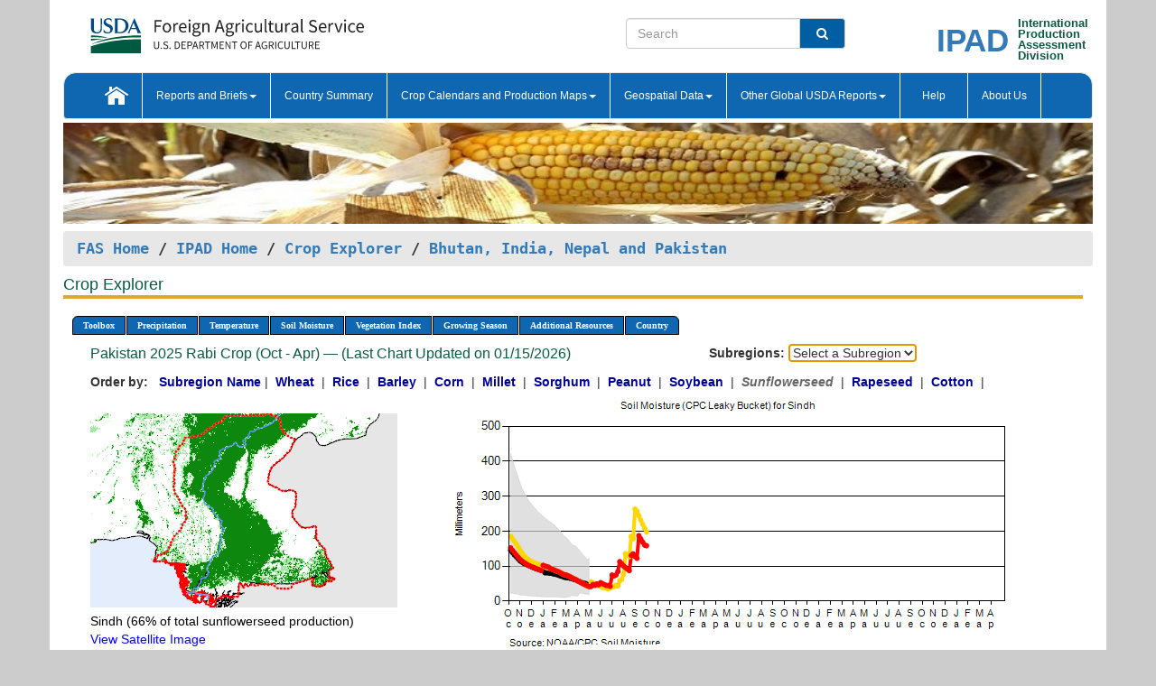

--- FILE ---
content_type: text/html; charset=utf-8
request_url: https://ipad.fas.usda.gov/cropexplorer/chart.aspx?regionid=sasia&nationalGraph=False&startdate=10%2F1%2F2022&cntryid=PAK&cropid=2224000&fctypeid=19&fcattributeid=10
body_size: 138267
content:

  
<!DOCTYPE html PUBLIC "-//W3C//DTD XHTML 1.0 Transitional//EN" "http://www.w3.org/TR/xhtml1/DTD/xhtml1-transitional.dtd">
<html xmlns="http://www.w3.org/1999/xhtml" xml:lang="en">
<head>
<title id="pageTitle">Crop Explorer - Bhutan, India, Nepal and Pakistan</title>
<meta http-equiv="Content-Type" content="text/html; charset=iso-8859-1" />
<meta name="title" content="Crop Explorer for Major Crop Regions - United States Department of Agriculture" />
<meta name="keywords" content="Crop forecasting, crop production, crop yield, crop area, commodity, drought, precipitation, temperature, soil moisture, crop stage, crop model, percent soil moisture, surface moisture, subsurface moisture, corn, wheat, spring wheat, Satellite Radar Altimetry, Global Reservoir, Lake Elevation Database" />
<meta name="language" value="en"/>
<meta name="agency" value="USDA"/>
<meta name="format" value="text/html"/>
<meta http-equiv="X-UA-Compatible" content="IE=edge, ie9, chrome=1">

<!------------------------------ END COMMNET THESE LINES------------------------------------------>
<style type="text/css">
#nav, nav ul {margin: 0; padding: 0; list-style: none;}
#nav a {display:block; width:auto; border: 1px solid black; text-decoration:none; background:#828494; color:#fff; font: bold 10px Verdana;}
#nav a:hover{background: #888; color: #fff;}
#nav li {float: left; position: relative; list-style: none; background-color: #c8c8c8;z-index:2;}
#nav li a {display: block; padding: 4px 11px; background: #828494; text-decoration: none; width: auto; color: #FFFFFF;}
#nav li a:hover {background: #828494; font: bold 10px Verdana; cursor: pointer;}
#nav li ul {margin:0; padding:0; position:absolute; left:0; display:none;}
#nav li ul li a {width:auto; padding:4px 10px; background:#FFF; color:black;}
#nav li ul li a:hover {background: #A52A2A;}
#nav li ul ul {left:9.9em; margin: -20px 0 0 10px;}
table tr td img {padding-left:2px;}
#nav li:hover > ul {display:block;}
.chartDisplay li {display:inline-block; }

.gsMenu li {display:inline-block; width:220px;}
.gsDate li {display:inline-block; width:250px;}
.ceMenu {width: auto;	border-right: 1px solid #fff; padding: 0; color: #fff;}
.ceMenuLeft {border-top-left-radius: 6px;border-right: 1px solid #fff;}
.ceMenuRight {border-top-right-radius: 6px;border-right: 1px solid #fff;}
</style>


<!----------- START ADD THIS SECTION FOR THE NEW TEMPLATE ---------------------------------------------->
	<link href="images/favicon.ico" rel="shortcut icon" type="image/vnd.microsoft.icon" />
	<link rel="stylesheet" href="stylesheets/bootstrap.min.css" />
	<link href="stylesheets/SiteCss.css" type="text/css" rel="stylesheet" media="all"/>
<!----------- END ADD THIS SECTION FOR THE NEW TEMPLATE ---------------------------------------------->

<script src="js/jquery.min.js" type="text/javascript"></script>
<script type="text/javascript" src="js/ce.js"></script>
<script type="text/javascript" src="js/google.js"></script>




<script type="text/javascript">
function _menu() {$(" #nav ul ").css({ display: "none" });$(" #nav li ").hover(function () { $(this).find('ul:first').css({ visibility: "visible", display: "none" }).show(10); }, function () { $(this).find('ul:first').css({ visibility: "hidden" }); });}$(document).ready(function () { _menu(); });
</script>

<script type="text/javascript">
    window.onload = function () {
        if (document.getElementById('o_subrgnid') != null) {
            document.getElementById('o_subrgnid').focus();
        }
    }; 
    function subrgnid_chgd(obj)
    {       
        var fvalue = obj.options[obj.selectedIndex].value;        
        if (fvalue != null && fvalue != "") {
            var section = document.getElementById("li_" + fvalue);
            if (section != null) {              
                section.scrollIntoView(false);
            }
            else {
                parent.location.href = fvalue;
            }
        }      
    } 
function doSearch(vsearch) {
	window.open('https://voyager.fas.usda.gov/voyager/navigo/search?sort=score%20desc&disp=D176678659AD&basemap=ESRI%20World%20Street%20Map&view=summary&sortdir=desc&place.op=within&q=' + vsearch, 'TextSearch');
}

</script>

</head>

<body dir="ltr" xml:lang="en" lang="en" style="background-color:#ccc;">

<div class="container" style="background-color:#fff;align:center;">
 <a id="top"></a>
		    <div class="row pageHeader">
            <div class="row">
                <div class="col-sm-6">
                     <div class="site-name__logo">
					 <em>
                                <a href="https://fas.usda.gov" target="_blank" title="FAS Home" aria-label="FAS Home" class="usa-logo__image">
                                </a>
                            </em>
                    </div>
			       </div>
					
		<div class="col-sm-6">
			<div class="col-sm-6">
                   	<form onsubmit="doSearch(this.vsearch.value); return false;">

						<div class="input-group">
							<input type="text" name="vsearch" class="form-control" placeholder="Search">
							 <span class="input-group-addon" style="background-color:#005ea2">
							 <button type="submit" class="btn-u" style="border:0;background:transparent;color:#fff;"><i class="fa fa-search"></i></button>
							 </span>
							</div>
							</form>
				    
			</div>
			<div class="col-sm-6">
                        <div style="margin-right:30px;">
						
						<div class="col-sm-9" style="padding-right:10px;">
							<a href="/ipad_home/Default.aspx" title="IPAD Home Page" alt="IPAD Home Page"><span class="site-name__logo_2" style="float:right;font-size:2.5em;padding-right:-15px;font-weight:bold;">IPAD</span></a>
						 </div>
						<div class="col-sm-3" style="padding:0">
							<a href="/Default.aspx" title="IPAD Home Page" alt=IPAD Home Page"><span class="site-name__main_2">International</span>
							<span class="site-name__main_2">Production </span>	
							<span class="site-name__main_2">Assessment </span>	
							<span class="site-name__main_2">Division</span></a>							
						 </div>						 
						</div>				
			</div>
				
			</div>

		</div>
	</div> <nav class="navbar navbar-default appMenu-bg">
            <div class="container-fluid">
                <div class="navbar-header">
                    <button type="button" class="navbar-toggle collapsed" data-bs-toggle="collapse" data-bs-target="#navbar" aria-controls="navbarText" aria-expanded="false" aria-label="Toggle navigation">
                    <span class="sr-only">Toggle navigation</span>
                    <span class="icon-bar"></span>
                    <span class="icon-bar"></span>
                    <span class="icon-bar"></span>
                    </button>
                </div>

<div id="navbar"class="collapse navbar-collapse">
                       <ul class="nav navbar-nav navbar-left appMenu" style="margin-bottom: 0">
                        <li class="nav-item"><a  href="/Default.aspx"><img src="/images/icon-home.png" /></a></li>
                        <li class="dropdown menuHover">
                            <a href="#" style="color:white">Reports and Briefs<b class="caret"></b></a>
                            <ul class="dropdown-menu" role="menu">
								<li class="menuHover"><a href="/search.aspx" title="Commodity Intelligence Reports (CIR)" alt="Commodity Intelligence Reports (CIR)">Commodity Intelligence Reports (CIR)</a></li>
								<li class="menuHover"><a href="https://www.fas.usda.gov/data/world-agricultural-production" target="_blank" title="World Agricultural Production (WAP) Circulars" alt="World Agricultural Production (WAP) Circulars">World Agricultural Production (WAP) Circulars</a></li>
							</ul>
						</li>
                        <li class="menuHover"><a style="color:white" href="/countrysummary/Default.aspx" title="Country Summary" alt="Country Summary">Country Summary</a></li>
                        <li class="dropdown menuHover">
                            <a href="#"  style="color:white">Crop Calendars and Production Maps<b class="caret"></b></a>
                             <ul class="dropdown-menu" role="menu">
									<li><a href="/ogamaps/cropcalendar.aspx"  title="Crop Calendars" alt="Crop Calendars">Crop Calendars</a></li>
									<li><a href="/ogamaps/cropproductionmaps.aspx"  title="Crop Production Map" alt="Crop Production Map">Crop Production Maps</a></li>
									<li><a href="/ogamaps/cropmapsandcalendars.aspx"  title="Monthly Crop Stage and Harvest Calendars" alt="Monthly Crop Stage and Harvest Calendars">Monthly Crop Stage and Harvest Calendars</a></li>								
									<li><a href="/ogamaps/Default.aspx" title="Monthly Production and Trade Maps" alt="Production and Trade Maps">Monthly Production and Trade Maps</a></li>			
							</ul>
                        </li>
                        <li class="dropdown menuHover">
                            <a href="#" style="color:white">Geospatial Data<b class="caret"></b></a>
                            <ul class="dropdown-menu" role="menu">
								<li><a href="/cropexplorer/Default.aspx" title="Crop Explorer">Crop Explorer</a></li>
                                <li><a href="/cropexplorer/cropview/Default.aspx" title="Commodity Explorer">Commodity Explorer</a></li>
							  	<li><a href="http://glam1.gsfc.nasa.gov" target="_blank" rel="noopener">Global Agricultural Monitoring (GLAM)</a></li>
								<li><a href="/cropexplorer/global_reservoir/Default.aspx" title="Global Reservoirs and Lakes Monitor (G-REALM)">Global Reservoirs and Lakes Monitor (G-REALM)</a></li>	
								<li><a href="https://geo.fas.usda.gov/GADAS/index.html" target="_blank" rel="noopener">Global Agricultural & Disaster Assesment System (GADAS)</a></li>
								<li><a href="/photo_gallery/pg_regions.aspx?regionid=eafrica" title="Geotag Photo Gallery">Geotag Photo Gallery</a></li>
								<li><a href="/monitormaps/CycloneMonitor" title="Tropical Cyclone Monitor Maps">Tropical Cyclone Monitor Maps</a></li>								
								<li><a href="/monitormaps/FloodMonitor" title="Automated Flooded Cropland Area Maps (AFCAM)">Automated Flooded Cropland Area Maps (AFCAM)</a></li>																			
                                <li><a href="https://gis.ipad.fas.usda.gov/WMOStationExplorer/" title="WMO Station Explorer" target="_blank" rel="noopener">WMO Station Explorer</a></li>
                                <li><a href="https://gis.ipad.fas.usda.gov/TropicalCycloneMonitor/"  title="Tropical Cyclone Monitor" target="_blank" rel="noopener">Tropical Cyclone Monitor</a></li>
                           </ul>
                        </li>
                         <li class="dropdown menuHover">
                            <a href="#" style="color:white">Other Global USDA Reports<b class="caret"></b></a>
                            <ul class="dropdown-menu" role="menu">
								<li><a href="https://www.usda.gov/oce/commodity/wasde/" target="_blank" rel="noopener" title="World Agricultural Supply and Demand Estimates" alt="World Agricultural Supply and Demand Estimates">World Agricultural Supply and Demand Estimates (WASDE)</a></li>			      
								<li><a href="https://www.usda.gov/oce/weather/pubs/Weekly/Wwcb/wwcb.pdf" title="USDA Weekly Weather and Crop Bulletin (NASS/WAOB)" alt="USDA Weekly Weather and Crop Bulletin (NASS/WAOB)">USDA Weekly Weather and Crop Bulletin (NASS/WAOB)</a>
								<li><a href="https://apps.fas.usda.gov/PSDOnline/app/index.html#/app/home" target="_blank" rel="noopener" title="PSD Online" alt="PSD Online">PSD Online</a> </li> 
								<li><a href="https://gain.fas.usda.gov/Pages/Default.aspx" target="_blank" rel="noopener" title="FAS Attache GAIN Reports" alt="FAS Attache GAIN Reports">FAS Attache GAIN Reports</a></li>	
								<li><a href="https://apps.fas.usda.gov/psdonline/app/index.html#/app/downloads?tabName=dataSets" target="_blank" rel="noopener" title="PSD Market and Trade Data" alt="PSD Market and Trade Data">PS&D Market and Trade Data</a></li>						
								
						</ul>
                        </li>
						<li class="menuHover"><a style="color:white" href="/cropexplorer/ce_help.aspx" title="Help" alt="Help">&nbsp; &nbsp;Help &nbsp;&nbsp; </a></li> 
                        <li class="menuHover"><a style="color:white" href="/cropexplorer/ce_contact.aspx" title="About Us" alt="About Us">About Us</a></li>
						  
					</ul>
                </div>
                <!--/.nav-collapse -->
            </div>
            <!--/.container-fluid -->
        </nav>  
			  
			<!-- ------- START Slider Image ------------------------------------------------------------------------------------->
			<div class="row">
			<div class="col-sm-12">
				<div class="ng-scope">        
						<a href="/photo_gallery/pg_details.aspx?regionid=eafrica&FileName=IMG_3014&PhotoTitle=Red%20Sorghum"><img src="images/data_analysis_header.jpg" alt="" name="FAS Data Analysis Header" id="banner-show" title="" style="width:100%" /></a>               
				</div>   
			</div>     
			</div>
			<!-- ------- END Slider Image ------------------------------------------------------------------------------------->
			<!--- ------------------------------------------- BREADCRUMB STARTS HERE ------------------------------------------>
			<!----------------------------------------------------------------------------------------------------------------->
			<div class="breadcrumb" style="margin-top:.5em;">
						<table id="breadCrumb">
						<tbody>
						<tr>
							<td width="45%" align="left">
							<a href="https://www.fas.usda.gov/">FAS Home</a> / 
							<a href="/Default.aspx">IPAD Home</a> / 
							<a href="Default.aspx">Crop Explorer</a> /
              <a href="imageview.aspx?regionid=sasia" title="Most Recent Data">Bhutan, India, Nepal and Pakistan</a> 
							</td>
							<td width="3%"></td>
						</tr>
					</tbody>
					</table>
			</div>
			<!------------------------------------------------- END BREADCRUMB --------------------------------------------------->
            <!----------------------------------------------- START CONTENT AREA------------------------------------------------>
	<div class="tab-pane active" id="tab1"  >	
        <h1 class="pane-title">Crop Explorer </h1>        
        <div class="container-fluid" >
			<div class="col-sm-12" style="margin-left:-20px;">
				<ul id="nav">
					<li class="ceMenuLeft"><a href="#" style="border-top-left-radius: 6px;background-color: #0e67b0;">Toolbox</a>
<ul>
<li><a href="Default.aspx" style="width:160px;">Home</a></li>
<li><a href="datasources.aspx" style="width:160px;">Data Sources</a></li>
<li><a href="imageview.aspx?regionid=sasia" style="width:160px;">Most Recent Data</a></li>
</ul>
</li>

					<li class="ceMenu"><a href="#" style="background-color: #0e67b0;">Precipitation</a>
<ul>
<li><a href="chart.aspx?regionid=sasia&nationalGraph=False&startdate=10%2f1%2f2022&cntryid=PAK&cropid=2224000&fctypeid=60&fcattributeid=1" style="width:380px;">Moving Precipitation and Cumulative Precipitation (Pentad)</a></li>
<li><a href="chart.aspx?regionid=sasia&nationalGraph=False&startdate=10%2f1%2f2022&cntryid=PAK&cropid=2224000&fctypeid=75&fcattributeid=45" style="width:380px;">Consecutive Dry Days</a></li>
<li><a href="chart.aspx?regionid=sasia&nationalGraph=False&startdate=10%2f1%2f2022&cntryid=PAK&cropid=2224000&fctypeid=28&fcattributeid=1" style="width:380px;">Snow Depth and Snow Cover</a></li>
</ul>
</li>

					<li class="ceMenu"><a href="#" style="background-color: #0e67b0;">Temperature</a>
<ul>
<li><a href="chart.aspx?regionid=sasia&nationalGraph=False&startdate=10%2f1%2f2022&cntryid=PAK&cropid=2224000&fctypeid=24&fcattributeid=1" style="width:200px;">Average Temperature</a></li>
<li><a href="chart.aspx?regionid=sasia&nationalGraph=False&startdate=10%2f1%2f2022&cntryid=PAK&cropid=2224000&fctypeid=24&fcattributeid=5" style="width:200px;">Maximum Temperature</a></li>
<li><a href="chart.aspx?regionid=sasia&nationalGraph=False&startdate=10%2f1%2f2022&cntryid=PAK&cropid=2224000&fctypeid=24&fcattributeid=6" style="width:200px;">Minimum Temperature</a></li>
<li><a href="chart.aspx?regionid=sasia&nationalGraph=False&startdate=10%2f1%2f2022&cntryid=PAK&cropid=2224000&fctypeid=72&fcattributeid=2" style="width:200px;">Heat Damage and Stress</a></li>
</ul>
</li>

					<li class="ceMenu"><a href="#" style="background-color: #0e67b0;">Soil Moisture</a>
<ul>
<li><a href="chart.aspx?regionid=sasia&nationalGraph=False&startdate=10%2f1%2f2022&cntryid=PAK&cropid=2224000&fctypeid=19&fcattributeid=10" style="width:220px;">Soil Moisture (CPC Leaky Bucket)</a></li>
<li><a href="chart.aspx?regionid=sasia&nationalGraph=False&startdate=10%2f1%2f2022&cntryid=PAK&cropid=2224000&fctypeid=19&fcattributeid=9" style="width:220px;">Percent Soil Moisture</a></li>
<li><a href="chart.aspx?regionid=sasia&nationalGraph=False&startdate=10%2f1%2f2022&cntryid=PAK&cropid=2224000&fctypeid=19&fcattributeid=1" style="width:220px;">Surface Soil Moisture</a></li>
<li><a href="chart.aspx?regionid=sasia&nationalGraph=False&startdate=10%2f1%2f2022&cntryid=PAK&cropid=2224000&fctypeid=19&fcattributeid=7" style="width:220px;">Subsurface Soil Moisture</a></li>
</ul>
</li>

					<li class="ceMenu"><a href="#" style="background-color: #0e67b0;">Vegetation Index</a>
<ul>
<li><a href="chart.aspx?regionid=sasia&nationalGraph=False&startdate=10%2f1%2f2022&cntryid=PAK&cropid=2224000&fctypeid=47&fcattributeid=1" style="width:150px;">NDVI (MODIS-Terra)</a></li>
</ul>
</li>

					
					
					<li class="ceMenu"><a href="#" style="background-color: #0e67b0;">Growing Season</a>
<ul>
<li><a href="chart.aspx?regionid=sasia&ftypeid=47&fattributeid=1&fctypeid=19&fcattributeid=10&startdate=10%2f1%2f2025&enddate=4%2f30%2f2026&cntryid=PAK&nationalGraph=False&cropid=2224000" style="width: 220px;">2025 Rabi Crop (Oct - Apr)</a></li>
<li><a href="chart.aspx?regionid=sasia&ftypeid=47&fattributeid=1&fctypeid=19&fcattributeid=10&startdate=5%2f1%2f2025&enddate=10%2f31%2f2025&cntryid=PAK&nationalGraph=False&cropid=2224000" style="width: 220px;">2025 Kharif Crop (May - Oct)</a></li>
<li><a href="chart.aspx?regionid=sasia&ftypeid=47&fattributeid=1&fctypeid=19&fcattributeid=10&startdate=10%2f1%2f2024&enddate=4%2f30%2f2025&cntryid=PAK&nationalGraph=False&cropid=2224000" style="width: 220px;">2024 Rabi Crop (Oct - Apr)</a></li>
<li><a href="chart.aspx?regionid=sasia&ftypeid=47&fattributeid=1&fctypeid=19&fcattributeid=10&startdate=5%2f1%2f2024&enddate=10%2f31%2f2024&cntryid=PAK&nationalGraph=False&cropid=2224000" style="width: 220px;">2024 Kharif Crop (May - Oct)</a></li>
<li><a href="chart.aspx?regionid=sasia&ftypeid=47&fattributeid=1&fctypeid=19&fcattributeid=10&startdate=10%2f1%2f2023&enddate=4%2f30%2f2024&cntryid=PAK&nationalGraph=False&cropid=2224000" style="width: 220px;">2023 Rabi Crop (Oct - Apr)</a></li>
<li><a href="chart.aspx?regionid=sasia&ftypeid=47&fattributeid=1&fctypeid=19&fcattributeid=10&startdate=5%2f1%2f2023&enddate=10%2f31%2f2023&cntryid=PAK&nationalGraph=False&cropid=2224000" style="width: 220px;">2023 Kharif Crop (May - Oct)</a></li>
</ul>
</li>

					<li class="ceMenu"><a href="#" style="background-color: #0e67b0;">Additional Resources</a>
<ul>
<li><a href="util/new_get_psd_data.aspx?regionid=sasia" style="width:130px;" onclick="window.open(this.href,this.target,&#39;channelmode =1,resizable=1,scrollbars=1,toolbar=no,menubar=no,location=no,status=yes&#39;);return false;">Area, Yield and Production</a></li>
<li><a href="pecad_stories.aspx?regionid=sasia&ftype=prodbriefs" style="width:130px;" onclick="window.open(this.href,this.target,&#39;channelmode =1,resizable=1,scrollbars=1,toolbar=no,menubar=no,location=no,status=yes&#39;);return false;">WAP Production Briefs</a></li>
<li><a href="pecad_stories.aspx?regionid=sasia&ftype=topstories" style="width:130px;" onclick="window.open(this.href,this.target,&#39;channelmode =1,resizable=1,scrollbars=1,toolbar=no,menubar=no,location=no,status=yes&#39;);return false;">Commodity Intelligence Reports</a></li>
<li><div><ul style="margin-left:-10px;margin-top:0px;"><li><a href="/countrysummary/default.aspx?id=BT" style="width:130px;" onclick="window.open(this.href,this.target,&#39;channelmode =1,resizable=1,scrollbars=1,toolbar=no,menubar=no,location=no,status=yes&#39;);return false;">Bhutan</a></li><li><a href="/countrysummary/default.aspx?id=IN" style="width:130px;" onclick="window.open(this.href,this.target,&#39;channelmode =1,resizable=1,scrollbars=1,toolbar=no,menubar=no,location=no,status=yes&#39;);return false;">India</a></li><li><a href="/countrysummary/default.aspx?id=NP" style="width:130px;" onclick="window.open(this.href,this.target,&#39;channelmode =1,resizable=1,scrollbars=1,toolbar=no,menubar=no,location=no,status=yes&#39;);return false;">Nepal</a></li><li><a href="/countrysummary/default.aspx?id=PK" style="width:130px;" onclick="window.open(this.href,this.target,&#39;channelmode =1,resizable=1,scrollbars=1,toolbar=no,menubar=no,location=no,status=yes&#39;);return false;">Pakistan</a></li></ul></div><a style="width:130px;">Country Summary</a></li>
<li><a href="/photo_gallery/pg_regions.aspx?regionid=sasia" style="width:130px;" onclick="window.open(this.href,this.target,&#39;channelmode =1,resizable=1,scrollbars=1,toolbar=no,menubar=no,location=no,status=yes&#39;);return false;">Geotag Photo Gallery</a></li><li><a href="/rssiws/al/crop_calendar/sasia.aspx" style="width:130px;" onclick="window.open(this.href,this.target,&#39;channelmode =1,resizable=1,scrollbars=1,toolbar=no,menubar=no,location=no,status=yes&#39;);return false;">Crop Calendar</a></li><li><a href="/rssiws/al/sasia_cropprod.aspx" style="width:130px;" onclick="window.open(this.href,this.target,&#39;channelmode =1,resizable=1,scrollbars=1,toolbar=no,menubar=no,location=no,status=yes&#39;);return false;">Crop Production Maps</a></li></ul>
</li>

					<li class="ceMenuRight"><a href="#" style="border-top-right-radius:6px; background-color: #0e67b0;">Country</a>
<ul>
<li><a href="chart.aspx?regionid=sasia&ftypeid=47&fattributeid=1&fctypeid=19&fcattributeid=10&cntryid=BTN&nationalGraph=False&startdate=10/1/2022&enddate=4/30/2026" style="width:100px;">Bhutan</a><a href="chart.aspx?regionid=sasia&ftypeid=47&fattributeid=1&fctypeid=19&fcattributeid=10&cntryid=IND&nationalGraph=False&startdate=10/1/2022&enddate=4/30/2026" style="width:100px;">India</a><a href="chart.aspx?regionid=sasia&ftypeid=47&fattributeid=1&fctypeid=19&fcattributeid=10&cntryid=NPL&nationalGraph=False&startdate=10/1/2022&enddate=4/30/2026" style="width:100px;">Nepal</a><a href="chart.aspx?regionid=sasia&ftypeid=47&fattributeid=1&fctypeid=19&fcattributeid=10&cntryid=PAK&nationalGraph=False&startdate=10/1/2022&enddate=4/30/2026" style="width:100px;">Pakistan</a></li>
</ul>
</li>

				</ul>
			</div>		
			<div class="col-sm-12" >		
				<div class="col-md-12" style="margin-top:10px;margin-left:-30px;"><div class="col-md-8" style="font-size:16px; color:#0b5941;">Pakistan&nbsp;2025 Rabi Crop (Oct - Apr) &mdash; (Last Chart Updated on 01/15/2026)</div><div><strong>Subregions:</strong>&nbsp;<select name="o_subrgnid" id="o_subrgnid"  onfocus="subrgnid_chgd(this); "  onchange="return subrgnid_chgd(this)">
<option value="">Select a Subregion</option>
<option value="sasia_pak008">Sindh</option>
<option value="sasia_pak007">Punjab</option>
</select>
</div><div class="col-md-12" style="margin-top:10px;"><strong>Order by:</strong>
&nbsp;&nbsp;<a class="crop" href="chart.aspx?regionid=sasia&ftypeid=47&fattributeid=1&fctypeid=19&fcattributeid=10&cntryid=PAK&startdate=10%2f1%2f2025&nationalGraph=False"><strong style="color: #000099;">Subregion Name</strong></a>&nbsp;|&nbsp;
<a class="crop" href="chart.aspx?regionid=sasia&ftypeid=47&fattributeid=1&fctypeid=19&fcattributeid=10&cntryid=PAK&startdate=10%2f1%2f2025&nationalGraph=False&cropid=0410000"><strong style="color: #000099;">Wheat </strong></a>&nbsp;|&nbsp;
<a class="crop" href="chart.aspx?regionid=sasia&ftypeid=47&fattributeid=1&fctypeid=19&fcattributeid=10&cntryid=PAK&startdate=10%2f1%2f2025&nationalGraph=False&cropid=0422110"><strong style="color: #000099;">Rice </strong></a>&nbsp;|&nbsp;
<a class="crop" href="chart.aspx?regionid=sasia&ftypeid=47&fattributeid=1&fctypeid=19&fcattributeid=10&cntryid=PAK&startdate=10%2f1%2f2025&nationalGraph=False&cropid=0430000"><strong style="color: #000099;">Barley </strong></a>&nbsp;|&nbsp;
<a class="crop" href="chart.aspx?regionid=sasia&ftypeid=47&fattributeid=1&fctypeid=19&fcattributeid=10&cntryid=PAK&startdate=10%2f1%2f2025&nationalGraph=False&cropid=0440000"><strong style="color: #000099;">Corn </strong></a>&nbsp;|&nbsp;
<a class="crop" href="chart.aspx?regionid=sasia&ftypeid=47&fattributeid=1&fctypeid=19&fcattributeid=10&cntryid=PAK&startdate=10%2f1%2f2025&nationalGraph=False&cropid=0459100"><strong style="color: #000099;">Millet </strong></a>&nbsp;|&nbsp;
<a class="crop" href="chart.aspx?regionid=sasia&ftypeid=47&fattributeid=1&fctypeid=19&fcattributeid=10&cntryid=PAK&startdate=10%2f1%2f2025&nationalGraph=False&cropid=0459200"><strong style="color: #000099;">Sorghum </strong></a>&nbsp;|&nbsp;
<a class="crop" href="chart.aspx?regionid=sasia&ftypeid=47&fattributeid=1&fctypeid=19&fcattributeid=10&cntryid=PAK&startdate=10%2f1%2f2025&nationalGraph=False&cropid=2221000"><strong style="color: #000099;">Peanut </strong></a>&nbsp;|&nbsp;
<a class="crop" href="chart.aspx?regionid=sasia&ftypeid=47&fattributeid=1&fctypeid=19&fcattributeid=10&cntryid=PAK&startdate=10%2f1%2f2025&nationalGraph=False&cropid=2222000"><strong style="color: #000099;">Soybean </strong></a>&nbsp;|&nbsp;
<span style="color: #666666; font-style: italic; font-weight: bold;">Sunflowerseed </span>&nbsp;|&nbsp;
<a class="crop" href="chart.aspx?regionid=sasia&ftypeid=47&fattributeid=1&fctypeid=19&fcattributeid=10&cntryid=PAK&startdate=10%2f1%2f2025&nationalGraph=False&cropid=2226000"><strong style="color: #000099;">Rapeseed </strong></a>&nbsp;|&nbsp;
<a class="crop" href="chart.aspx?regionid=sasia&ftypeid=47&fattributeid=1&fctypeid=19&fcattributeid=10&cntryid=PAK&startdate=10%2f1%2f2025&nationalGraph=False&cropid=2631000"><strong style="color: #000099;">Cotton </strong></a>&nbsp;|&nbsp;
</div></div>
				<div style="margin-top:10px;"><div class="row"><div class="col-md-4" style="margin-top:25px;"><a href="javascript:open_map('','sasia_pak008','45','45');" id="gisMap_sasia_pak008"><img src="https://ipad.fas.usda.gov/rssiws/images/sasia/insets/sasia_pak008_gadm.png" alt="Sindh" border="0" /></a><div style="color: black;margin-top:5px;"><span class='BodyTextBlackBold'>Sindh (66% of total sunflowerseed production) </span><br /><a href="javascript:void(0);" style="color:blue; text-decoration:none;" class="BodyTextBlue" onclick="javascript:open_map(&#39;&#39;,&#39;sasia_pak008&#39;,&#39;45&#39;,&#39;45&#39;);">View Satellite Image</a></div></div><div class="col-md-8" style="float:right;"><img id="ctl110" onclick="open_print_win(&#39;print_chart.aspx?regionid=sasia&amp;subrgnid=sasia_pak008&amp;startdate=10/1/2022&amp;enddate=4/30/2026&amp;fctypeid=19&amp;fcattributeid=10&amp;legendid=1202&amp;cntryid=PAK&amp;stateid=&amp;cropid=2224000&#39;);" src="/cropexplorer/ChartImg.axd?i=charts_0/chart_0_1439.png&amp;g=8d32c003d5b54ab789f08691770dedfb" alt="" usemap="#ctl110ImageMap" style="height:315px;width:650px;border-width:0px;" />
<map name="ctl110ImageMap" id="ctl110ImageMap">

	<area shape="circle" coords="245,171,3" title="	
Date: Sep 30
Value: 158.98" alt="	
Date: Sep 30
Value: 158.98" />
	<area shape="circle" coords="243,170,3" title="	
Date: Sep 25
Value: 160.54" alt="	
Date: Sep 25
Value: 160.54" />
	<area shape="circle" coords="241,167,3" title="	
Date: Sep 20
Value: 169.11" alt="	
Date: Sep 20
Value: 169.11" />
	<area shape="circle" coords="239,163,3" title="	
Date: Sep 15
Value: 178.18" alt="	
Date: Sep 15
Value: 178.18" />
	<area shape="circle" coords="237,160,3" title="	
Date: Sep 10
Value: 187.54" alt="	
Date: Sep 10
Value: 187.54" />
	<area shape="circle" coords="235,185,3" title="	
Date: Sep 05
Value: 122.86" alt="	
Date: Sep 05
Value: 122.86" />
	<area shape="circle" coords="233,183,3" title="	
Date: Aug 31
Value: 128.27" alt="	
Date: Aug 31
Value: 128.27" />
	<area shape="circle" coords="230,180,3" title="	
Date: Aug 25
Value: 135.45" alt="	
Date: Aug 25
Value: 135.45" />
	<area shape="circle" coords="228,182,3" title="	
Date: Aug 20
Value: 131.16" alt="	
Date: Aug 20
Value: 131.16" />
	<area shape="circle" coords="226,198,3" title="	
Date: Aug 15
Value: 87.8" alt="	
Date: Aug 15
Value: 87.8" />
	<area shape="circle" coords="224,197,3" title="	
Date: Aug 10
Value: 91.99" alt="	
Date: Aug 10
Value: 91.99" />
	<area shape="circle" coords="222,195,3" title="	
Date: Aug 05
Value: 96.35" alt="	
Date: Aug 05
Value: 96.35" />
	<area shape="circle" coords="220,193,3" title="	
Date: Jul 31
Value: 101.3" alt="	
Date: Jul 31
Value: 101.3" />
	<area shape="circle" coords="218,191,3" title="	
Date: Jul 25
Value: 107.6" alt="	
Date: Jul 25
Value: 107.6" />
	<area shape="circle" coords="216,189,3" title="	
Date: Jul 20
Value: 113.19" alt="	
Date: Jul 20
Value: 113.19" />
	<area shape="circle" coords="214,200,3" title="	
Date: Jul 15
Value: 84.89" alt="	
Date: Jul 15
Value: 84.89" />
	<area shape="circle" coords="211,203,3" title="	
Date: Jul 10
Value: 74.88" alt="	
Date: Jul 10
Value: 74.88" />
	<area shape="circle" coords="209,204,3" title="	
Date: Jul 05
Value: 72.7" alt="	
Date: Jul 05
Value: 72.7" />
	<area shape="circle" coords="207,203,3" title="	
Date: Jun 30
Value: 75.02" alt="	
Date: Jun 30
Value: 75.02" />
	<area shape="circle" coords="205,216,3" title="	
Date: Jun 25
Value: 43.01" alt="	
Date: Jun 25
Value: 43.01" />
	<area shape="circle" coords="203,215,3" title="	
Date: Jun 20
Value: 45.22" alt="	
Date: Jun 20
Value: 45.22" />
	<area shape="circle" coords="201,215,3" title="	
Date: Jun 15
Value: 45.38" alt="	
Date: Jun 15
Value: 45.38" />
	<area shape="circle" coords="199,214,3" title="	
Date: Jun 10
Value: 47.59" alt="	
Date: Jun 10
Value: 47.59" />
	<area shape="circle" coords="197,213,3" title="	
Date: Jun 05
Value: 50.34" alt="	
Date: Jun 05
Value: 50.34" />
	<area shape="circle" coords="194,212,3" title="	
Date: May 31
Value: 53.23" alt="	
Date: May 31
Value: 53.23" />
	<area shape="circle" coords="192,214,3" title="	
Date: May 25
Value: 47.11" alt="	
Date: May 25
Value: 47.11" />
	<area shape="circle" coords="190,213,3" title="	
Date: May 20
Value: 49.74" alt="	
Date: May 20
Value: 49.74" />
	<area shape="circle" coords="188,215,3" title="	
Date: May 15
Value: 45.53" alt="	
Date: May 15
Value: 45.53" />
	<area shape="circle" coords="186,214,3" title="	
Date: May 10
Value: 48" alt="	
Date: May 10
Value: 48" />
	<area shape="circle" coords="184,216,3" title="	
Date: May 05
Value: 42.04" alt="	
Date: May 05
Value: 42.04" />
	<area shape="circle" coords="182,216,3" title="	
Date: Apr 30
Value: 42.04" alt="	
Date: Apr 30
Value: 42.04" />
	<area shape="circle" coords="180,215,3" title="	
Date: Apr 25
Value: 44.47" alt="	
Date: Apr 25
Value: 44.47" />
	<area shape="circle" coords="177,214,3" title="	
Date: Apr 20
Value: 46.98" alt="	
Date: Apr 20
Value: 46.98" />
	<area shape="circle" coords="175,213,3" title="	
Date: Apr 15
Value: 49.68" alt="	
Date: Apr 15
Value: 49.68" />
	<area shape="circle" coords="173,212,3" title="	
Date: Apr 10
Value: 52.51" alt="	
Date: Apr 10
Value: 52.51" />
	<area shape="circle" coords="171,211,3" title="	
Date: Apr 05
Value: 55.49" alt="	
Date: Apr 05
Value: 55.49" />
	<area shape="circle" coords="169,210,3" title="	
Date: Mar 31
Value: 58.41" alt="	
Date: Mar 31
Value: 58.41" />
	<area shape="circle" coords="167,208,3" title="	
Date: Mar 25
Value: 62.22" alt="	
Date: Mar 25
Value: 62.22" />
	<area shape="circle" coords="165,207,3" title="	
Date: Mar 20
Value: 64.64" alt="	
Date: Mar 20
Value: 64.64" />
	<area shape="circle" coords="163,206,3" title="	
Date: Mar 15
Value: 67.48" alt="	
Date: Mar 15
Value: 67.48" />
	<area shape="circle" coords="161,205,3" title="	
Date: Mar 10
Value: 70.54" alt="	
Date: Mar 10
Value: 70.54" />
	<area shape="circle" coords="158,204,3" title="	
Date: Mar 05
Value: 72.98" alt="	
Date: Mar 05
Value: 72.98" />
	<area shape="circle" coords="156,203,3" title="	
Date: Feb 28
Value: 75.42" alt="	
Date: Feb 28
Value: 75.42" />
	<area shape="circle" coords="154,203,3" title="	
Date: Feb 25
Value: 76.25" alt="	
Date: Feb 25
Value: 76.25" />
	<area shape="circle" coords="152,202,3" title="	
Date: Feb 20
Value: 78.84" alt="	
Date: Feb 20
Value: 78.84" />
	<area shape="circle" coords="150,201,3" title="	
Date: Feb 15
Value: 81.62" alt="	
Date: Feb 15
Value: 81.62" />
	<area shape="circle" coords="148,200,3" title="	
Date: Feb 10
Value: 84.39" alt="	
Date: Feb 10
Value: 84.39" />
	<area shape="circle" coords="146,199,3" title="	
Date: Feb 05
Value: 86.63" alt="	
Date: Feb 05
Value: 86.63" />
	<area shape="circle" coords="144,198,3" title="	
Date: Jan 31
Value: 88.7" alt="	
Date: Jan 31
Value: 88.7" />
	<area shape="circle" coords="141,197,3" title="	
Date: Jan 25
Value: 91.09" alt="	
Date: Jan 25
Value: 91.09" />
	<area shape="circle" coords="139,196,3" title="	
Date: Jan 20
Value: 92.98" alt="	
Date: Jan 20
Value: 92.98" />
	<area shape="circle" coords="137,195,3" title="	
Date: Jan 15
Value: 97.09" alt="	
Date: Jan 15
Value: 97.09" />
	<area shape="circle" coords="135,194,3" title="	
Date: Jan 10
Value: 98.89" alt="	
Date: Jan 10
Value: 98.89" />
	<area shape="circle" coords="133,193,3" title="	
Date: Jan 05
Value: 100.72" alt="	
Date: Jan 05
Value: 100.72" />
	<area shape="circle" coords="131,193,3" title="	
Date: Dec 31
Value: 102.73" alt="	
Date: Dec 31
Value: 102.73" />
	<area shape="circle" coords="129,198,3" title="	
Date: Dec 25
Value: 87.8" alt="	
Date: Dec 25
Value: 87.8" />
	<area shape="circle" coords="127,198,3" title="	
Date: Dec 20
Value: 89.91" alt="	
Date: Dec 20
Value: 89.91" />
	<area shape="circle" coords="124,197,3" title="	
Date: Dec 15
Value: 92.09" alt="	
Date: Dec 15
Value: 92.09" />
	<area shape="circle" coords="122,196,3" title="	
Date: Dec 10
Value: 94.29" alt="	
Date: Dec 10
Value: 94.29" />
	<area shape="circle" coords="120,195,3" title="	
Date: Dec 05
Value: 96.58" alt="	
Date: Dec 05
Value: 96.58" />
	<area shape="circle" coords="118,194,3" title="	
Date: Nov 30
Value: 98.79" alt="	
Date: Nov 30
Value: 98.79" />
	<area shape="circle" coords="116,193,3" title="	
Date: Nov 25
Value: 101.33" alt="	
Date: Nov 25
Value: 101.33" />
	<area shape="circle" coords="114,192,3" title="	
Date: Nov 20
Value: 104.15" alt="	
Date: Nov 20
Value: 104.15" />
	<area shape="circle" coords="112,191,3" title="	
Date: Nov 15
Value: 107.23" alt="	
Date: Nov 15
Value: 107.23" />
	<area shape="circle" coords="110,190,3" title="	
Date: Nov 10
Value: 110.82" alt="	
Date: Nov 10
Value: 110.82" />
	<area shape="circle" coords="108,188,3" title="	
Date: Nov 05
Value: 114.76" alt="	
Date: Nov 05
Value: 114.76" />
	<area shape="circle" coords="105,186,3" title="	
Date: Oct 31
Value: 119.61" alt="	
Date: Oct 31
Value: 119.61" />
	<area shape="circle" coords="103,184,3" title="	
Date: Oct 25
Value: 125.85" alt="	
Date: Oct 25
Value: 125.85" />
	<area shape="circle" coords="101,181,3" title="	
Date: Oct 20
Value: 132.12" alt="	
Date: Oct 20
Value: 132.12" />
	<area shape="circle" coords="99,179,3" title="	
Date: Oct 15
Value: 138.71" alt="	
Date: Oct 15
Value: 138.71" />
	<area shape="circle" coords="97,176,3" title="	
Date: Oct 10
Value: 145.6" alt="	
Date: Oct 10
Value: 145.6" />
	<area shape="circle" coords="95,173,3" title="	
Date: Oct 05
Value: 152.77" alt="	
Date: Oct 05
Value: 152.77" />
	<area shape="circle" coords="245,156,3" title="	
Date: Sep 30
Value: 197.6" alt="	
Date: Sep 30
Value: 197.6" />
	<area shape="circle" coords="243,152,3" title="	
Date: Sep 25
Value: 208.34" alt="	
Date: Sep 25
Value: 208.34" />
	<area shape="circle" coords="241,147,3" title="	
Date: Sep 20
Value: 220.02" alt="	
Date: Sep 20
Value: 220.02" />
	<area shape="circle" coords="239,143,3" title="	
Date: Sep 15
Value: 231.78" alt="	
Date: Sep 15
Value: 231.78" />
	<area shape="circle" coords="237,138,3" title="	
Date: Sep 10
Value: 244.44" alt="	
Date: Sep 10
Value: 244.44" />
	<area shape="circle" coords="235,133,3" title="	
Date: Sep 05
Value: 257.55" alt="	
Date: Sep 05
Value: 257.55" />
	<area shape="circle" coords="233,130,3" title="	
Date: Aug 31
Value: 263.72" alt="	
Date: Aug 31
Value: 263.72" />
	<area shape="circle" coords="230,163,3" title="	
Date: Aug 25
Value: 178.62" alt="	
Date: Aug 25
Value: 178.62" />
	<area shape="circle" coords="228,161,3" title="	
Date: Aug 20
Value: 185.56" alt="	
Date: Aug 20
Value: 185.56" />
	<area shape="circle" coords="226,183,3" title="	
Date: Aug 15
Value: 127.48" alt="	
Date: Aug 15
Value: 127.48" />
	<area shape="circle" coords="224,181,3" title="	
Date: Aug 10
Value: 133.87" alt="	
Date: Aug 10
Value: 133.87" />
	<area shape="circle" coords="222,180,3" title="	
Date: Aug 05
Value: 135.95" alt="	
Date: Aug 05
Value: 135.95" />
	<area shape="circle" coords="220,203,3" title="	
Date: Jul 31
Value: 77.28" alt="	
Date: Jul 31
Value: 77.28" />
	<area shape="circle" coords="218,208,3" title="	
Date: Jul 25
Value: 62.31" alt="	
Date: Jul 25
Value: 62.31" />
	<area shape="circle" coords="216,210,3" title="	
Date: Jul 20
Value: 59.07" alt="	
Date: Jul 20
Value: 59.07" />
	<area shape="circle" coords="214,216,3" title="	
Date: Jul 15
Value: 43.83" alt="	
Date: Jul 15
Value: 43.83" />
	<area shape="circle" coords="211,215,3" title="	
Date: Jul 10
Value: 46" alt="	
Date: Jul 10
Value: 46" />
	<area shape="circle" coords="209,216,3" title="	
Date: Jul 05
Value: 42.04" alt="	
Date: Jul 05
Value: 42.04" />
	<area shape="circle" coords="207,216,3" title="	
Date: Jun 30
Value: 42.5" alt="	
Date: Jun 30
Value: 42.5" />
	<area shape="circle" coords="205,217,3" title="	
Date: Jun 25
Value: 38.93" alt="	
Date: Jun 25
Value: 38.93" />
	<area shape="circle" coords="203,219,3" title="	
Date: Jun 20
Value: 35.51" alt="	
Date: Jun 20
Value: 35.51" />
	<area shape="circle" coords="201,218,3" title="	
Date: Jun 15
Value: 37.56" alt="	
Date: Jun 15
Value: 37.56" />
	<area shape="circle" coords="199,217,3" title="	
Date: Jun 10
Value: 39.29" alt="	
Date: Jun 10
Value: 39.29" />
	<area shape="circle" coords="197,217,3" title="	
Date: Jun 05
Value: 39.78" alt="	
Date: Jun 05
Value: 39.78" />
	<area shape="circle" coords="194,216,3" title="	
Date: May 31
Value: 43" alt="	
Date: May 31
Value: 43" />
	<area shape="circle" coords="192,215,3" title="	
Date: May 25
Value: 45.42" alt="	
Date: May 25
Value: 45.42" />
	<area shape="circle" coords="190,214,3" title="	
Date: May 20
Value: 47.98" alt="	
Date: May 20
Value: 47.98" />
	<area shape="circle" coords="188,213,3" title="	
Date: May 15
Value: 50.66" alt="	
Date: May 15
Value: 50.66" />
	<area shape="circle" coords="186,212,3" title="	
Date: May 10
Value: 52.52" alt="	
Date: May 10
Value: 52.52" />
	<area shape="circle" coords="184,211,3" title="	
Date: May 05
Value: 55.45" alt="	
Date: May 05
Value: 55.45" />
	<area shape="circle" coords="182,216,3" title="	
Date: Apr 30
Value: 42.04" alt="	
Date: Apr 30
Value: 42.04" />
	<area shape="circle" coords="180,215,3" title="	
Date: Apr 25
Value: 44.47" alt="	
Date: Apr 25
Value: 44.47" />
	<area shape="circle" coords="177,214,3" title="	
Date: Apr 20
Value: 46.98" alt="	
Date: Apr 20
Value: 46.98" />
	<area shape="circle" coords="175,213,3" title="	
Date: Apr 15
Value: 49.68" alt="	
Date: Apr 15
Value: 49.68" />
	<area shape="circle" coords="173,212,3" title="	
Date: Apr 10
Value: 52.51" alt="	
Date: Apr 10
Value: 52.51" />
	<area shape="circle" coords="171,211,3" title="	
Date: Apr 05
Value: 55.49" alt="	
Date: Apr 05
Value: 55.49" />
	<area shape="circle" coords="169,210,3" title="	
Date: Mar 31
Value: 58.41" alt="	
Date: Mar 31
Value: 58.41" />
	<area shape="circle" coords="167,208,3" title="	
Date: Mar 25
Value: 62.22" alt="	
Date: Mar 25
Value: 62.22" />
	<area shape="circle" coords="165,207,3" title="	
Date: Mar 20
Value: 64.64" alt="	
Date: Mar 20
Value: 64.64" />
	<area shape="circle" coords="163,206,3" title="	
Date: Mar 15
Value: 67.48" alt="	
Date: Mar 15
Value: 67.48" />
	<area shape="circle" coords="161,205,3" title="	
Date: Mar 10
Value: 70.54" alt="	
Date: Mar 10
Value: 70.54" />
	<area shape="circle" coords="158,204,3" title="	
Date: Mar 05
Value: 72.98" alt="	
Date: Mar 05
Value: 72.98" />
	<area shape="circle" coords="156,203,3" title="	
Date: Feb 28
Value: 75.42" alt="	
Date: Feb 28
Value: 75.42" />
	<area shape="circle" coords="154,203,3" title="	
Date: Feb 25
Value: 76.25" alt="	
Date: Feb 25
Value: 76.25" />
	<area shape="circle" coords="152,202,3" title="	
Date: Feb 20
Value: 78.84" alt="	
Date: Feb 20
Value: 78.84" />
	<area shape="circle" coords="150,201,3" title="	
Date: Feb 15
Value: 81.62" alt="	
Date: Feb 15
Value: 81.62" />
	<area shape="circle" coords="148,200,3" title="	
Date: Feb 10
Value: 84.39" alt="	
Date: Feb 10
Value: 84.39" />
	<area shape="circle" coords="146,199,3" title="	
Date: Feb 05
Value: 86.63" alt="	
Date: Feb 05
Value: 86.63" />
	<area shape="circle" coords="144,198,3" title="	
Date: Jan 31
Value: 88.7" alt="	
Date: Jan 31
Value: 88.7" />
	<area shape="circle" coords="141,197,3" title="	
Date: Jan 25
Value: 91.09" alt="	
Date: Jan 25
Value: 91.09" />
	<area shape="circle" coords="139,196,3" title="	
Date: Jan 20
Value: 92.98" alt="	
Date: Jan 20
Value: 92.98" />
	<area shape="circle" coords="137,196,3" title="	
Date: Jan 15
Value: 94.79" alt="	
Date: Jan 15
Value: 94.79" />
	<area shape="circle" coords="135,195,3" title="	
Date: Jan 10
Value: 96.56" alt="	
Date: Jan 10
Value: 96.56" />
	<area shape="circle" coords="133,194,3" title="	
Date: Jan 05
Value: 98.37" alt="	
Date: Jan 05
Value: 98.37" />
	<area shape="circle" coords="131,194,3" title="	
Date: Dec 31
Value: 100.31" alt="	
Date: Dec 31
Value: 100.31" />
	<area shape="circle" coords="129,193,3" title="	
Date: Dec 25
Value: 102.58" alt="	
Date: Dec 25
Value: 102.58" />
	<area shape="circle" coords="127,192,3" title="	
Date: Dec 20
Value: 104.48" alt="	
Date: Dec 20
Value: 104.48" />
	<area shape="circle" coords="124,191,3" title="	
Date: Dec 15
Value: 106.51" alt="	
Date: Dec 15
Value: 106.51" />
	<area shape="circle" coords="122,190,3" title="	
Date: Dec 10
Value: 108.56" alt="	
Date: Dec 10
Value: 108.56" />
	<area shape="circle" coords="120,189,3" title="	
Date: Dec 05
Value: 111.03" alt="	
Date: Dec 05
Value: 111.03" />
	<area shape="circle" coords="118,188,3" title="	
Date: Nov 30
Value: 113.8" alt="	
Date: Nov 30
Value: 113.8" />
	<area shape="circle" coords="116,188,3" title="	
Date: Nov 25
Value: 115.93" alt="	
Date: Nov 25
Value: 115.93" />
	<area shape="circle" coords="114,186,3" title="	
Date: Nov 20
Value: 119.99" alt="	
Date: Nov 20
Value: 119.99" />
	<area shape="circle" coords="112,184,3" title="	
Date: Nov 15
Value: 124.57" alt="	
Date: Nov 15
Value: 124.57" />
	<area shape="circle" coords="110,182,3" title="	
Date: Nov 10
Value: 130.31" alt="	
Date: Nov 10
Value: 130.31" />
	<area shape="circle" coords="108,179,3" title="	
Date: Nov 05
Value: 137.07" alt="	
Date: Nov 05
Value: 137.07" />
	<area shape="circle" coords="105,176,3" title="	
Date: Oct 31
Value: 145.76" alt="	
Date: Oct 31
Value: 145.76" />
	<area shape="circle" coords="103,172,3" title="	
Date: Oct 25
Value: 155.07" alt="	
Date: Oct 25
Value: 155.07" />
	<area shape="circle" coords="101,169,3" title="	
Date: Oct 20
Value: 162.83" alt="	
Date: Oct 20
Value: 162.83" />
	<area shape="circle" coords="99,166,3" title="	
Date: Oct 15
Value: 171.51" alt="	
Date: Oct 15
Value: 171.51" />
	<area shape="circle" coords="97,163,3" title="	
Date: Oct 10
Value: 178.4" alt="	
Date: Oct 10
Value: 178.4" />
	<area shape="circle" coords="95,160,3" title="	
Date: Oct 05
Value: 185.93" alt="	
Date: Oct 05
Value: 185.93" />
	<area shape="circle" coords="182,214,3" title="	
Date: Apr 30
Value: 46.95" alt="	
Date: Apr 30
Value: 46.95" />
	<area shape="circle" coords="180,214,3" title="	
Date: Apr 25
Value: 48.52" alt="	
Date: Apr 25
Value: 48.52" />
	<area shape="circle" coords="177,213,3" title="	
Date: Apr 20
Value: 50.95" alt="	
Date: Apr 20
Value: 50.95" />
	<area shape="circle" coords="175,212,3" title="	
Date: Apr 15
Value: 51.72" alt="	
Date: Apr 15
Value: 51.72" />
	<area shape="circle" coords="173,212,3" title="	
Date: Apr 10
Value: 53.83" alt="	
Date: Apr 10
Value: 53.83" />
	<area shape="circle" coords="171,211,3" title="	
Date: Apr 05
Value: 56.48" alt="	
Date: Apr 05
Value: 56.48" />
	<area shape="circle" coords="169,210,3" title="	
Date: Mar 31
Value: 58.39" alt="	
Date: Mar 31
Value: 58.39" />
	<area shape="circle" coords="167,209,3" title="	
Date: Mar 25
Value: 60.98" alt="	
Date: Mar 25
Value: 60.98" />
	<area shape="circle" coords="165,208,3" title="	
Date: Mar 20
Value: 62.55" alt="	
Date: Mar 20
Value: 62.55" />
	<area shape="circle" coords="163,207,3" title="	
Date: Mar 15
Value: 64.84" alt="	
Date: Mar 15
Value: 64.84" />
	<area shape="circle" coords="161,207,3" title="	
Date: Mar 10
Value: 65.93" alt="	
Date: Mar 10
Value: 65.93" />
	<area shape="circle" coords="158,206,3" title="	
Date: Mar 05
Value: 67.13" alt="	
Date: Mar 05
Value: 67.13" />
	<area shape="circle" coords="156,206,3" title="	
Date: Feb 28
Value: 67.7" alt="	
Date: Feb 28
Value: 67.7" />
	<area shape="circle" coords="154,206,3" title="	
Date: Feb 25
Value: 68.76" alt="	
Date: Feb 25
Value: 68.76" />
	<area shape="circle" coords="152,205,3" title="	
Date: Feb 20
Value: 71.08" alt="	
Date: Feb 20
Value: 71.08" />
	<area shape="circle" coords="150,204,3" title="	
Date: Feb 15
Value: 72.48" alt="	
Date: Feb 15
Value: 72.48" />
	<area shape="circle" coords="148,204,3" title="	
Date: Feb 10
Value: 74.56" alt="	
Date: Feb 10
Value: 74.56" />
	<area shape="circle" coords="146,203,3" title="	
Date: Feb 05
Value: 76.45" alt="	
Date: Feb 05
Value: 76.45" />
	<area shape="circle" coords="144,203,3" title="	
Date: Jan 31
Value: 77.39" alt="	
Date: Jan 31
Value: 77.39" />
	<area shape="circle" coords="141,202,3" title="	
Date: Jan 25
Value: 78.92" alt="	
Date: Jan 25
Value: 78.92" />
	<area shape="circle" coords="139,201,3" title="	
Date: Jan 20
Value: 80.07" alt="	
Date: Jan 20
Value: 80.07" />
	<area shape="circle" coords="137,201,3" title="	
Date: Jan 15
Value: 80.87" alt="	
Date: Jan 15
Value: 80.87" />
	<area shape="circle" coords="135,201,3" title="	
Date: Jan 10
Value: 81.61" alt="	
Date: Jan 10
Value: 81.61" />
	<area shape="circle" coords="133,201,3" title="	
Date: Jan 05
Value: 81.3" alt="	
Date: Jan 05
Value: 81.3" />
	<area shape="circle" coords="131,199,3" title="	
Date: Dec 31
Value: 87.18" alt="	
Date: Dec 31
Value: 87.18" />
	<area shape="circle" coords="129,198,3" title="	
Date: Dec 25
Value: 88.85" alt="	
Date: Dec 25
Value: 88.85" />
	<area shape="circle" coords="127,197,3" title="	
Date: Dec 20
Value: 90.66" alt="	
Date: Dec 20
Value: 90.66" />
	<area shape="circle" coords="124,197,3" title="	
Date: Dec 15
Value: 92.27" alt="	
Date: Dec 15
Value: 92.27" />
	<area shape="circle" coords="122,196,3" title="	
Date: Dec 10
Value: 93.98" alt="	
Date: Dec 10
Value: 93.98" />
	<area shape="circle" coords="120,195,3" title="	
Date: Dec 05
Value: 96.07" alt="	
Date: Dec 05
Value: 96.07" />
	<area shape="circle" coords="118,194,3" title="	
Date: Nov 30
Value: 98.48" alt="	
Date: Nov 30
Value: 98.48" />
	<area shape="circle" coords="116,193,3" title="	
Date: Nov 25
Value: 100.78" alt="	
Date: Nov 25
Value: 100.78" />
	<area shape="circle" coords="114,192,3" title="	
Date: Nov 20
Value: 103.32" alt="	
Date: Nov 20
Value: 103.32" />
	<area shape="circle" coords="112,191,3" title="	
Date: Nov 15
Value: 106.38" alt="	
Date: Nov 15
Value: 106.38" />
	<area shape="circle" coords="110,191,3" title="	
Date: Nov 10
Value: 108" alt="	
Date: Nov 10
Value: 108" />
	<area shape="circle" coords="108,189,3" title="	
Date: Nov 05
Value: 112.14" alt="	
Date: Nov 05
Value: 112.14" />
	<area shape="circle" coords="105,188,3" title="	
Date: Oct 31
Value: 115.13" alt="	
Date: Oct 31
Value: 115.13" />
	<area shape="circle" coords="103,185,3" title="	
Date: Oct 25
Value: 121.31" alt="	
Date: Oct 25
Value: 121.31" />
	<area shape="circle" coords="101,183,3" title="	
Date: Oct 20
Value: 127.04" alt="	
Date: Oct 20
Value: 127.04" />
	<area shape="circle" coords="99,181,3" title="	
Date: Oct 15
Value: 132.64" alt="	
Date: Oct 15
Value: 132.64" />
	<area shape="circle" coords="97,179,3" title="	
Date: Oct 10
Value: 139.17" alt="	
Date: Oct 10
Value: 139.17" />
	<area shape="circle" coords="95,176,3" title="	
Date: Oct 05
Value: 145.74" alt="	
Date: Oct 05
Value: 145.74" />
	<area shape="poly" coords="244,165,245,165,245,177,244,177,245,165,246,165,246,177,245,177" title="	
Date: Sep 30
Value: 158.98" alt="	
Date: Sep 30
Value: 158.98" />
	<area shape="poly" coords="236,169,237,170,249,170,248,169,243,164,244,165,244,177,243,176" title="	
Date: Sep 25
Value: 160.54" alt="	
Date: Sep 25
Value: 160.54" />
	<area shape="poly" coords="234,165,235,167,247,167,246,165,235,167,236,169,248,169,247,167" title="	
Date: Sep 20
Value: 169.11" alt="	
Date: Sep 20
Value: 169.11" />
	<area shape="poly" coords="232,162,233,163,245,163,244,162,233,163,234,165,246,165,245,163" title="	
Date: Sep 15
Value: 178.18" alt="	
Date: Sep 15
Value: 178.18" />
	<area shape="poly" coords="230,172,231,160,243,160,242,172,231,160,232,162,244,162,243,160" title="	
Date: Sep 10
Value: 187.54" alt="	
Date: Sep 10
Value: 187.54" />
	<area shape="poly" coords="234,178,235,179,235,191,234,190,229,185,230,172,242,172,241,185" title="	
Date: Sep 05
Value: 122.86" alt="	
Date: Sep 05
Value: 122.86" />
	<area shape="poly" coords="226,181,227,183,239,183,238,181,233,177,234,178,234,190,233,189" title="	
Date: Aug 31
Value: 128.27" alt="	
Date: Aug 31
Value: 128.27" />
	<area shape="poly" coords="229,175,230,174,230,186,229,187,224,180,226,181,238,181,236,180" title="	
Date: Aug 25
Value: 135.45" alt="	
Date: Aug 25
Value: 135.45" />
	<area shape="poly" coords="221,190,222,182,234,182,233,190,228,176,229,175,229,187,228,188" title="	
Date: Aug 20
Value: 131.16" alt="	
Date: Aug 20
Value: 131.16" />
	<area shape="poly" coords="225,192,226,192,226,204,225,204,220,198,221,190,233,190,232,198" title="	
Date: Aug 15
Value: 87.8" alt="	
Date: Aug 15
Value: 87.8" />
	<area shape="poly" coords="223,190,224,191,224,203,223,202,224,191,225,192,225,204,224,203" title="	
Date: Aug 10
Value: 91.99" alt="	
Date: Aug 10
Value: 91.99" />
	<area shape="poly" coords="221,188,222,189,222,201,221,200,222,189,223,190,223,202,222,201" title="	
Date: Aug 05
Value: 96.35" alt="	
Date: Aug 05
Value: 96.35" />
	<area shape="poly" coords="213,192,214,193,226,193,225,192,220,187,221,188,221,200,220,199" title="	
Date: Jul 31
Value: 101.3" alt="	
Date: Jul 31
Value: 101.3" />
	<area shape="poly" coords="211,190,212,191,224,191,223,190,212,191,213,192,225,192,224,191" title="	
Date: Jul 25
Value: 107.6" alt="	
Date: Jul 25
Value: 107.6" />
	<area shape="poly" coords="209,194,210,189,222,189,221,194,210,189,211,190,223,190,222,189" title="	
Date: Jul 20
Value: 113.19" alt="	
Date: Jul 20
Value: 113.19" />
	<area shape="poly" coords="206,202,208,200,220,200,218,202,208,200,209,194,221,194,220,200" title="	
Date: Jul 15
Value: 84.89" alt="	
Date: Jul 15
Value: 84.89" />
	<area shape="poly" coords="210,198,211,197,211,209,210,210,205,203,206,202,218,202,217,203" title="	
Date: Jul 10
Value: 74.88" alt="	
Date: Jul 10
Value: 74.88" />
	<area shape="poly" coords="208,198,209,198,209,210,208,210,209,198,210,198,210,210,209,210" title="	
Date: Jul 05
Value: 72.7" alt="	
Date: Jul 05
Value: 72.7" />
	<area shape="poly" coords="200,210,201,203,213,203,212,210,207,197,208,198,208,210,207,209" title="	
Date: Jun 30
Value: 75.02" alt="	
Date: Jun 30
Value: 75.02" />
	<area shape="poly" coords="204,209,205,210,205,222,204,221,199,216,200,210,212,210,211,216" title="	
Date: Jun 25
Value: 43.01" alt="	
Date: Jun 25
Value: 43.01" />
	<area shape="poly" coords="202,209,203,209,203,221,202,221,203,209,204,209,204,221,203,221" title="	
Date: Jun 20
Value: 45.22" alt="	
Date: Jun 20
Value: 45.22" />
	<area shape="poly" coords="200,208,201,209,201,221,200,220,201,209,202,209,202,221,201,221" title="	
Date: Jun 15
Value: 45.38" alt="	
Date: Jun 15
Value: 45.38" />
	<area shape="poly" coords="198,208,199,208,199,220,198,220,199,208,200,208,200,220,199,220" title="	
Date: Jun 10
Value: 47.59" alt="	
Date: Jun 10
Value: 47.59" />
	<area shape="poly" coords="195,206,197,207,197,219,195,218,197,207,198,208,198,220,197,219" title="	
Date: Jun 05
Value: 50.34" alt="	
Date: Jun 05
Value: 50.34" />
	<area shape="poly" coords="187,213,188,212,200,212,199,213,194,206,195,206,195,218,194,218" title="	
Date: May 31
Value: 53.23" alt="	
Date: May 31
Value: 53.23" />
	<area shape="poly" coords="191,208,192,208,192,220,191,220,186,214,187,213,199,213,198,214" title="	
Date: May 25
Value: 47.11" alt="	
Date: May 25
Value: 47.11" />
	<area shape="poly" coords="189,208,190,207,190,219,189,220,190,207,191,208,191,220,190,219" title="	
Date: May 20
Value: 49.74" alt="	
Date: May 20
Value: 49.74" />
	<area shape="poly" coords="187,208,188,209,188,221,187,220,188,209,189,208,189,220,188,221" title="	
Date: May 15
Value: 45.53" alt="	
Date: May 15
Value: 45.53" />
	<area shape="poly" coords="179,215,180,214,192,214,191,215,186,208,187,208,187,220,186,220" title="	
Date: May 10
Value: 48" alt="	
Date: May 10
Value: 48" />
	<area shape="poly" coords="183,210,184,210,184,222,183,222,178,216,179,215,191,215,190,216" title="	
Date: May 05
Value: 42.04" alt="	
Date: May 05
Value: 42.04" />
	<area shape="poly" coords="181,210,182,210,182,222,181,222,182,210,183,210,183,222,182,222" title="	
Date: Apr 30
Value: 42.04" alt="	
Date: Apr 30
Value: 42.04" />
	<area shape="poly" coords="179,209,180,209,180,221,179,221,180,209,181,210,181,222,180,221" title="	
Date: Apr 25
Value: 44.47" alt="	
Date: Apr 25
Value: 44.47" />
	<area shape="poly" coords="176,208,177,208,177,220,176,220,177,208,179,209,179,221,177,220" title="	
Date: Apr 20
Value: 46.98" alt="	
Date: Apr 20
Value: 46.98" />
	<area shape="poly" coords="174,207,175,207,175,219,174,219,175,207,176,208,176,220,175,219" title="	
Date: Apr 15
Value: 49.68" alt="	
Date: Apr 15
Value: 49.68" />
	<area shape="poly" coords="172,206,173,206,173,218,172,218,173,206,174,207,174,219,173,218" title="	
Date: Apr 10
Value: 52.51" alt="	
Date: Apr 10
Value: 52.51" />
	<area shape="poly" coords="170,204,171,205,171,217,170,216,171,205,172,206,172,218,171,217" title="	
Date: Apr 05
Value: 55.49" alt="	
Date: Apr 05
Value: 55.49" />
	<area shape="poly" coords="168,203,169,204,169,216,168,215,169,204,170,204,170,216,169,216" title="	
Date: Mar 31
Value: 58.41" alt="	
Date: Mar 31
Value: 58.41" />
	<area shape="poly" coords="166,202,167,202,167,214,166,214,167,202,168,203,168,215,167,214" title="	
Date: Mar 25
Value: 62.22" alt="	
Date: Mar 25
Value: 62.22" />
	<area shape="poly" coords="164,201,165,201,165,213,164,213,165,201,166,202,166,214,165,213" title="	
Date: Mar 20
Value: 64.64" alt="	
Date: Mar 20
Value: 64.64" />
	<area shape="poly" coords="162,200,163,200,163,212,162,212,163,200,164,201,164,213,163,212" title="	
Date: Mar 15
Value: 67.48" alt="	
Date: Mar 15
Value: 67.48" />
	<area shape="poly" coords="159,199,161,199,161,211,159,211,161,199,162,200,162,212,161,211" title="	
Date: Mar 10
Value: 70.54" alt="	
Date: Mar 10
Value: 70.54" />
	<area shape="poly" coords="157,198,158,198,158,210,157,210,158,198,159,199,159,211,158,210" title="	
Date: Mar 05
Value: 72.98" alt="	
Date: Mar 05
Value: 72.98" />
	<area shape="poly" coords="155,197,156,197,156,209,155,209,156,197,157,198,157,210,156,209" title="	
Date: Feb 28
Value: 75.42" alt="	
Date: Feb 28
Value: 75.42" />
	<area shape="poly" coords="153,196,154,197,154,209,153,208,154,197,155,197,155,209,154,209" title="	
Date: Feb 25
Value: 76.25" alt="	
Date: Feb 25
Value: 76.25" />
	<area shape="poly" coords="151,195,152,196,152,208,151,207,152,196,153,196,153,208,152,208" title="	
Date: Feb 20
Value: 78.84" alt="	
Date: Feb 20
Value: 78.84" />
	<area shape="poly" coords="149,194,150,195,150,207,149,206,150,195,151,195,151,207,150,207" title="	
Date: Feb 15
Value: 81.62" alt="	
Date: Feb 15
Value: 81.62" />
	<area shape="poly" coords="147,193,148,194,148,206,147,205,148,194,149,194,149,206,148,206" title="	
Date: Feb 10
Value: 84.39" alt="	
Date: Feb 10
Value: 84.39" />
	<area shape="poly" coords="145,193,146,193,146,205,145,205,146,193,147,193,147,205,146,205" title="	
Date: Feb 05
Value: 86.63" alt="	
Date: Feb 05
Value: 86.63" />
	<area shape="poly" coords="142,192,144,192,144,204,142,204,144,192,145,193,145,205,144,204" title="	
Date: Jan 31
Value: 88.7" alt="	
Date: Jan 31
Value: 88.7" />
	<area shape="poly" coords="140,191,141,191,141,203,140,203,141,191,142,192,142,204,141,203" title="	
Date: Jan 25
Value: 91.09" alt="	
Date: Jan 25
Value: 91.09" />
	<area shape="poly" coords="138,190,139,190,139,202,138,202,139,190,140,191,140,203,139,202" title="	
Date: Jan 20
Value: 92.98" alt="	
Date: Jan 20
Value: 92.98" />
	<area shape="poly" coords="136,189,137,189,137,201,136,201,137,189,138,190,138,202,137,201" title="	
Date: Jan 15
Value: 97.09" alt="	
Date: Jan 15
Value: 97.09" />
	<area shape="poly" coords="134,188,135,188,135,200,134,200,135,188,136,189,136,201,135,200" title="	
Date: Jan 10
Value: 98.89" alt="	
Date: Jan 10
Value: 98.89" />
	<area shape="poly" coords="132,187,133,187,133,199,132,199,133,187,134,188,134,200,133,199" title="	
Date: Jan 05
Value: 100.72" alt="	
Date: Jan 05
Value: 100.72" />
	<area shape="poly" coords="124,196,125,193,137,193,136,196,131,187,132,187,132,199,131,199" title="	
Date: Dec 31
Value: 102.73" alt="	
Date: Dec 31
Value: 102.73" />
	<area shape="poly" coords="128,192,129,192,129,204,128,204,123,198,124,196,136,196,135,198" title="	
Date: Dec 25
Value: 87.8" alt="	
Date: Dec 25
Value: 87.8" />
	<area shape="poly" coords="126,191,127,192,127,204,126,203,127,192,128,192,128,204,127,204" title="	
Date: Dec 20
Value: 89.91" alt="	
Date: Dec 20
Value: 89.91" />
	<area shape="poly" coords="123,190,124,191,124,203,123,202,124,191,126,191,126,203,124,203" title="	
Date: Dec 15
Value: 92.09" alt="	
Date: Dec 15
Value: 92.09" />
	<area shape="poly" coords="121,190,122,190,122,202,121,202,122,190,123,190,123,202,122,202" title="	
Date: Dec 10
Value: 94.29" alt="	
Date: Dec 10
Value: 94.29" />
	<area shape="poly" coords="119,189,120,189,120,201,119,201,120,189,121,190,121,202,120,201" title="	
Date: Dec 05
Value: 96.58" alt="	
Date: Dec 05
Value: 96.58" />
	<area shape="poly" coords="117,188,118,188,118,200,117,200,118,188,119,189,119,201,118,200" title="	
Date: Nov 30
Value: 98.79" alt="	
Date: Nov 30
Value: 98.79" />
	<area shape="poly" coords="115,187,116,187,116,199,115,199,116,187,117,188,117,200,116,199" title="	
Date: Nov 25
Value: 101.33" alt="	
Date: Nov 25
Value: 101.33" />
	<area shape="poly" coords="113,186,114,186,114,198,113,198,114,186,115,187,115,199,114,198" title="	
Date: Nov 20
Value: 104.15" alt="	
Date: Nov 20
Value: 104.15" />
	<area shape="poly" coords="111,184,112,185,112,197,111,196,112,185,113,186,113,198,112,197" title="	
Date: Nov 15
Value: 107.23" alt="	
Date: Nov 15
Value: 107.23" />
	<area shape="poly" coords="109,183,110,184,110,196,109,195,110,184,111,184,111,196,110,196" title="	
Date: Nov 10
Value: 110.82" alt="	
Date: Nov 10
Value: 110.82" />
	<area shape="poly" coords="106,181,108,182,108,194,106,193,108,182,109,183,109,195,108,194" title="	
Date: Nov 05
Value: 114.76" alt="	
Date: Nov 05
Value: 114.76" />
	<area shape="poly" coords="98,185,99,186,111,186,110,185,105,180,106,181,106,193,105,192" title="	
Date: Oct 31
Value: 119.61" alt="	
Date: Oct 31
Value: 119.61" />
	<area shape="poly" coords="96,183,97,184,109,184,108,183,97,184,98,185,110,185,109,184" title="	
Date: Oct 25
Value: 125.85" alt="	
Date: Oct 25
Value: 125.85" />
	<area shape="poly" coords="94,180,95,181,107,181,106,180,95,181,96,183,108,183,107,181" title="	
Date: Oct 20
Value: 132.12" alt="	
Date: Oct 20
Value: 132.12" />
	<area shape="poly" coords="92,177,93,179,105,179,104,177,93,179,94,180,106,180,105,179" title="	
Date: Oct 15
Value: 138.71" alt="	
Date: Oct 15
Value: 138.71" />
	<area shape="poly" coords="90,175,91,176,103,176,102,175,91,176,92,177,104,177,103,176" title="	
Date: Oct 10
Value: 145.6" alt="	
Date: Oct 10
Value: 145.6" />
	<area shape="poly" coords="89,173,90,175,102,175,101,173" title="	
Date: Oct 05
Value: 152.77" alt="	
Date: Oct 05
Value: 152.77" />
	<area shape="poly" coords="238,154,239,156,251,156,250,154,245,150,246,150,246,162,245,162" title="	
Date: Sep 30
Value: 197.6" alt="	
Date: Sep 30
Value: 197.6" />
	<area shape="poly" coords="236,149,237,152,249,152,248,149,237,152,238,154,250,154,249,152" title="	
Date: Sep 25
Value: 208.34" alt="	
Date: Sep 25
Value: 208.34" />
	<area shape="poly" coords="234,145,235,147,247,147,246,145,235,147,236,149,248,149,247,147" title="	
Date: Sep 20
Value: 220.02" alt="	
Date: Sep 20
Value: 220.02" />
	<area shape="poly" coords="232,140,233,143,245,143,244,140,233,143,234,145,246,145,245,143" title="	
Date: Sep 15
Value: 231.78" alt="	
Date: Sep 15
Value: 231.78" />
	<area shape="poly" coords="230,135,231,138,243,138,242,135,231,138,232,140,244,140,243,138" title="	
Date: Sep 10
Value: 244.44" alt="	
Date: Sep 10
Value: 244.44" />
	<area shape="poly" coords="228,131,229,133,241,133,240,131,229,133,230,135,242,135,241,133" title="	
Date: Sep 05
Value: 257.55" alt="	
Date: Sep 05
Value: 257.55" />
	<area shape="poly" coords="226,147,227,130,239,130,238,147,227,130,228,131,240,131,239,130" title="	
Date: Aug 31
Value: 263.72" alt="	
Date: Aug 31
Value: 263.72" />
	<area shape="poly" coords="223,162,224,163,236,163,235,162,224,163,226,147,238,147,236,163" title="	
Date: Aug 25
Value: 178.62" alt="	
Date: Aug 25
Value: 178.62" />
	<area shape="poly" coords="221,172,222,161,234,161,233,172,222,161,223,162,235,162,234,161" title="	
Date: Aug 20
Value: 185.56" alt="	
Date: Aug 20
Value: 185.56" />
	<area shape="poly" coords="219,182,220,183,232,183,231,182,220,183,221,172,233,172,232,183" title="	
Date: Aug 15
Value: 127.48" alt="	
Date: Aug 15
Value: 127.48" />
	<area shape="poly" coords="223,174,224,175,224,187,223,186,218,181,219,182,231,182,230,181" title="	
Date: Aug 10
Value: 133.87" alt="	
Date: Aug 10
Value: 133.87" />
	<area shape="poly" coords="215,191,216,180,228,180,227,191,222,174,223,174,223,186,222,186" title="	
Date: Aug 05
Value: 135.95" alt="	
Date: Aug 05
Value: 135.95" />
	<area shape="poly" coords="213,205,214,203,226,203,225,205,214,203,215,191,227,191,226,203" title="	
Date: Jul 31
Value: 77.28" alt="	
Date: Jul 31
Value: 77.28" />
	<area shape="poly" coords="217,203,218,202,218,214,217,215,212,208,213,205,225,205,224,208" title="	
Date: Jul 25
Value: 62.31" alt="	
Date: Jul 25
Value: 62.31" />
	<area shape="poly" coords="209,213,210,210,222,210,221,213,216,204,217,203,217,215,216,216" title="	
Date: Jul 20
Value: 59.07" alt="	
Date: Jul 20
Value: 59.07" />
	<area shape="poly" coords="212,209,214,210,214,222,212,221,208,216,209,213,221,213,220,216" title="	
Date: Jul 15
Value: 43.83" alt="	
Date: Jul 15
Value: 43.83" />
	<area shape="poly" coords="210,209,211,209,211,221,210,221,211,209,212,209,212,221,211,221" title="	
Date: Jul 10
Value: 46" alt="	
Date: Jul 10
Value: 46" />
	<area shape="poly" coords="208,210,209,210,209,222,208,222,209,210,210,209,210,221,209,222" title="	
Date: Jul 05
Value: 42.04" alt="	
Date: Jul 05
Value: 42.04" />
	<area shape="poly" coords="206,211,207,210,207,222,206,223,207,210,208,210,208,222,207,222" title="	
Date: Jun 30
Value: 42.5" alt="	
Date: Jun 30
Value: 42.5" />
	<area shape="poly" coords="204,212,205,211,205,223,204,224,205,211,206,211,206,223,205,223" title="	
Date: Jun 25
Value: 38.93" alt="	
Date: Jun 25
Value: 38.93" />
	<area shape="poly" coords="202,212,203,213,203,225,202,224,203,213,204,212,204,224,203,225" title="	
Date: Jun 20
Value: 35.51" alt="	
Date: Jun 20
Value: 35.51" />
	<area shape="poly" coords="200,212,201,212,201,224,200,224,201,212,202,212,202,224,201,224" title="	
Date: Jun 15
Value: 37.56" alt="	
Date: Jun 15
Value: 37.56" />
	<area shape="poly" coords="198,211,199,211,199,223,198,223,199,211,200,212,200,224,199,223" title="	
Date: Jun 10
Value: 39.29" alt="	
Date: Jun 10
Value: 39.29" />
	<area shape="poly" coords="195,210,197,211,197,223,195,222,197,211,198,211,198,223,197,223" title="	
Date: Jun 05
Value: 39.78" alt="	
Date: Jun 05
Value: 39.78" />
	<area shape="poly" coords="193,209,194,210,194,222,193,221,194,210,195,210,195,222,194,222" title="	
Date: May 31
Value: 43" alt="	
Date: May 31
Value: 43" />
	<area shape="poly" coords="191,208,192,209,192,221,191,220,192,209,193,209,193,221,192,221" title="	
Date: May 25
Value: 45.42" alt="	
Date: May 25
Value: 45.42" />
	<area shape="poly" coords="189,207,190,208,190,220,189,219,190,208,191,208,191,220,190,220" title="	
Date: May 20
Value: 47.98" alt="	
Date: May 20
Value: 47.98" />
	<area shape="poly" coords="187,207,188,207,188,219,187,219,188,207,189,207,189,219,188,219" title="	
Date: May 15
Value: 50.66" alt="	
Date: May 15
Value: 50.66" />
	<area shape="poly" coords="185,206,186,206,186,218,185,218,186,206,187,207,187,219,186,218" title="	
Date: May 10
Value: 52.52" alt="	
Date: May 10
Value: 52.52" />
	<area shape="poly" coords="177,214,178,211,190,211,189,214,184,205,185,206,185,218,184,217" title="	
Date: May 05
Value: 55.45" alt="	
Date: May 05
Value: 55.45" />
	<area shape="poly" coords="181,210,182,210,182,222,181,222,176,216,177,214,189,214,188,216" title="	
Date: Apr 30
Value: 42.04" alt="	
Date: Apr 30
Value: 42.04" />
	<area shape="poly" coords="179,209,180,209,180,221,179,221,180,209,181,210,181,222,180,221" title="	
Date: Apr 25
Value: 44.47" alt="	
Date: Apr 25
Value: 44.47" />
	<area shape="poly" coords="176,208,177,208,177,220,176,220,177,208,179,209,179,221,177,220" title="	
Date: Apr 20
Value: 46.98" alt="	
Date: Apr 20
Value: 46.98" />
	<area shape="poly" coords="174,207,175,207,175,219,174,219,175,207,176,208,176,220,175,219" title="	
Date: Apr 15
Value: 49.68" alt="	
Date: Apr 15
Value: 49.68" />
	<area shape="poly" coords="172,206,173,206,173,218,172,218,173,206,174,207,174,219,173,218" title="	
Date: Apr 10
Value: 52.51" alt="	
Date: Apr 10
Value: 52.51" />
	<area shape="poly" coords="170,204,171,205,171,217,170,216,171,205,172,206,172,218,171,217" title="	
Date: Apr 05
Value: 55.49" alt="	
Date: Apr 05
Value: 55.49" />
	<area shape="poly" coords="168,203,169,204,169,216,168,215,169,204,170,204,170,216,169,216" title="	
Date: Mar 31
Value: 58.41" alt="	
Date: Mar 31
Value: 58.41" />
	<area shape="poly" coords="166,202,167,202,167,214,166,214,167,202,168,203,168,215,167,214" title="	
Date: Mar 25
Value: 62.22" alt="	
Date: Mar 25
Value: 62.22" />
	<area shape="poly" coords="164,201,165,201,165,213,164,213,165,201,166,202,166,214,165,213" title="	
Date: Mar 20
Value: 64.64" alt="	
Date: Mar 20
Value: 64.64" />
	<area shape="poly" coords="162,200,163,200,163,212,162,212,163,200,164,201,164,213,163,212" title="	
Date: Mar 15
Value: 67.48" alt="	
Date: Mar 15
Value: 67.48" />
	<area shape="poly" coords="159,199,161,199,161,211,159,211,161,199,162,200,162,212,161,211" title="	
Date: Mar 10
Value: 70.54" alt="	
Date: Mar 10
Value: 70.54" />
	<area shape="poly" coords="157,198,158,198,158,210,157,210,158,198,159,199,159,211,158,210" title="	
Date: Mar 05
Value: 72.98" alt="	
Date: Mar 05
Value: 72.98" />
	<area shape="poly" coords="155,197,156,197,156,209,155,209,156,197,157,198,157,210,156,209" title="	
Date: Feb 28
Value: 75.42" alt="	
Date: Feb 28
Value: 75.42" />
	<area shape="poly" coords="153,196,154,197,154,209,153,208,154,197,155,197,155,209,154,209" title="	
Date: Feb 25
Value: 76.25" alt="	
Date: Feb 25
Value: 76.25" />
	<area shape="poly" coords="151,195,152,196,152,208,151,207,152,196,153,196,153,208,152,208" title="	
Date: Feb 20
Value: 78.84" alt="	
Date: Feb 20
Value: 78.84" />
	<area shape="poly" coords="149,194,150,195,150,207,149,206,150,195,151,195,151,207,150,207" title="	
Date: Feb 15
Value: 81.62" alt="	
Date: Feb 15
Value: 81.62" />
	<area shape="poly" coords="147,193,148,194,148,206,147,205,148,194,149,194,149,206,148,206" title="	
Date: Feb 10
Value: 84.39" alt="	
Date: Feb 10
Value: 84.39" />
	<area shape="poly" coords="145,193,146,193,146,205,145,205,146,193,147,193,147,205,146,205" title="	
Date: Feb 05
Value: 86.63" alt="	
Date: Feb 05
Value: 86.63" />
	<area shape="poly" coords="142,192,144,192,144,204,142,204,144,192,145,193,145,205,144,204" title="	
Date: Jan 31
Value: 88.7" alt="	
Date: Jan 31
Value: 88.7" />
	<area shape="poly" coords="140,191,141,191,141,203,140,203,141,191,142,192,142,204,141,203" title="	
Date: Jan 25
Value: 91.09" alt="	
Date: Jan 25
Value: 91.09" />
	<area shape="poly" coords="138,190,139,190,139,202,138,202,139,190,140,191,140,203,139,202" title="	
Date: Jan 20
Value: 92.98" alt="	
Date: Jan 20
Value: 92.98" />
	<area shape="poly" coords="136,189,137,190,137,202,136,201,137,190,138,190,138,202,137,202" title="	
Date: Jan 15
Value: 94.79" alt="	
Date: Jan 15
Value: 94.79" />
	<area shape="poly" coords="134,189,135,189,135,201,134,201,135,189,136,189,136,201,135,201" title="	
Date: Jan 10
Value: 96.56" alt="	
Date: Jan 10
Value: 96.56" />
	<area shape="poly" coords="132,188,133,188,133,200,132,200,133,188,134,189,134,201,133,200" title="	
Date: Jan 05
Value: 98.37" alt="	
Date: Jan 05
Value: 98.37" />
	<area shape="poly" coords="130,187,131,188,131,200,130,199,131,188,132,188,132,200,131,200" title="	
Date: Dec 31
Value: 100.31" alt="	
Date: Dec 31
Value: 100.31" />
	<area shape="poly" coords="128,186,129,187,129,199,128,198,129,187,130,187,130,199,129,199" title="	
Date: Dec 25
Value: 102.58" alt="	
Date: Dec 25
Value: 102.58" />
	<area shape="poly" coords="126,186,127,186,127,198,126,198,127,186,128,186,128,198,127,198" title="	
Date: Dec 20
Value: 104.48" alt="	
Date: Dec 20
Value: 104.48" />
	<area shape="poly" coords="123,185,124,185,124,197,123,197,124,185,126,186,126,198,124,197" title="	
Date: Dec 15
Value: 106.51" alt="	
Date: Dec 15
Value: 106.51" />
	<area shape="poly" coords="121,184,122,184,122,196,121,196,122,184,123,185,123,197,122,196" title="	
Date: Dec 10
Value: 108.56" alt="	
Date: Dec 10
Value: 108.56" />
	<area shape="poly" coords="119,183,120,183,120,195,119,195,120,183,121,184,121,196,120,195" title="	
Date: Dec 05
Value: 111.03" alt="	
Date: Dec 05
Value: 111.03" />
	<area shape="poly" coords="117,182,118,182,118,194,117,194,118,182,119,183,119,195,118,194" title="	
Date: Nov 30
Value: 113.8" alt="	
Date: Nov 30
Value: 113.8" />
	<area shape="poly" coords="115,181,116,182,116,194,115,193,116,182,117,182,117,194,116,194" title="	
Date: Nov 25
Value: 115.93" alt="	
Date: Nov 25
Value: 115.93" />
	<area shape="poly" coords="113,179,114,180,114,192,113,191,114,180,115,181,115,193,114,192" title="	
Date: Nov 20
Value: 119.99" alt="	
Date: Nov 20
Value: 119.99" />
	<area shape="poly" coords="105,183,106,184,118,184,117,183,112,178,113,179,113,191,112,190" title="	
Date: Nov 15
Value: 124.57" alt="	
Date: Nov 15
Value: 124.57" />
	<area shape="poly" coords="103,181,104,182,116,182,115,181,104,182,105,183,117,183,116,182" title="	
Date: Nov 10
Value: 130.31" alt="	
Date: Nov 10
Value: 130.31" />
	<area shape="poly" coords="100,178,102,179,114,179,112,178,102,179,103,181,115,181,114,179" title="	
Date: Nov 05
Value: 137.07" alt="	
Date: Nov 05
Value: 137.07" />
	<area shape="poly" coords="98,174,99,176,111,176,110,174,99,176,100,178,112,178,111,176" title="	
Date: Oct 31
Value: 145.76" alt="	
Date: Oct 31
Value: 145.76" />
	<area shape="poly" coords="96,171,97,172,109,172,108,171,97,172,98,174,110,174,109,172" title="	
Date: Oct 25
Value: 155.07" alt="	
Date: Oct 25
Value: 155.07" />
	<area shape="poly" coords="94,168,95,169,107,169,106,168,95,169,96,171,108,171,107,169" title="	
Date: Oct 20
Value: 162.83" alt="	
Date: Oct 20
Value: 162.83" />
	<area shape="poly" coords="92,165,93,166,105,166,104,165,93,166,94,168,106,168,105,166" title="	
Date: Oct 15
Value: 171.51" alt="	
Date: Oct 15
Value: 171.51" />
	<area shape="poly" coords="90,162,91,163,103,163,102,162,91,163,92,165,104,165,103,163" title="	
Date: Oct 10
Value: 178.4" alt="	
Date: Oct 10
Value: 178.4" />
	<area shape="poly" coords="89,160,90,162,102,162,101,160" title="	
Date: Oct 05
Value: 185.93" alt="	
Date: Oct 05
Value: 185.93" />
	<area shape="poly" coords="181,208,182,208,182,220,181,220,182,208,183,208,183,220,182,220" title="	
Date: Apr 30
Value: 46.95" alt="	
Date: Apr 30
Value: 46.95" />
	<area shape="poly" coords="179,207,180,208,180,220,179,219,180,208,181,208,181,220,180,220" title="	
Date: Apr 25
Value: 48.52" alt="	
Date: Apr 25
Value: 48.52" />
	<area shape="poly" coords="176,207,177,207,177,219,176,219,177,207,179,207,179,219,177,219" title="	
Date: Apr 20
Value: 50.95" alt="	
Date: Apr 20
Value: 50.95" />
	<area shape="poly" coords="174,206,175,206,175,218,174,218,175,206,176,207,176,219,175,218" title="	
Date: Apr 15
Value: 51.72" alt="	
Date: Apr 15
Value: 51.72" />
	<area shape="poly" coords="172,205,173,206,173,218,172,217,173,206,174,206,174,218,173,218" title="	
Date: Apr 10
Value: 53.83" alt="	
Date: Apr 10
Value: 53.83" />
	<area shape="poly" coords="170,204,171,205,171,217,170,216,171,205,172,205,172,217,171,217" title="	
Date: Apr 05
Value: 56.48" alt="	
Date: Apr 05
Value: 56.48" />
	<area shape="poly" coords="168,203,169,204,169,216,168,215,169,204,170,204,170,216,169,216" title="	
Date: Mar 31
Value: 58.39" alt="	
Date: Mar 31
Value: 58.39" />
	<area shape="poly" coords="166,203,167,203,167,215,166,215,167,203,168,203,168,215,167,215" title="	
Date: Mar 25
Value: 60.98" alt="	
Date: Mar 25
Value: 60.98" />
	<area shape="poly" coords="164,202,165,202,165,214,164,214,165,202,166,203,166,215,165,214" title="	
Date: Mar 20
Value: 62.55" alt="	
Date: Mar 20
Value: 62.55" />
	<area shape="poly" coords="162,201,163,201,163,213,162,213,163,201,164,202,164,214,163,213" title="	
Date: Mar 15
Value: 64.84" alt="	
Date: Mar 15
Value: 64.84" />
	<area shape="poly" coords="159,201,161,201,161,213,159,213,161,201,162,201,162,213,161,213" title="	
Date: Mar 10
Value: 65.93" alt="	
Date: Mar 10
Value: 65.93" />
	<area shape="poly" coords="157,200,158,200,158,212,157,212,158,200,159,201,159,213,158,212" title="	
Date: Mar 05
Value: 67.13" alt="	
Date: Mar 05
Value: 67.13" />
	<area shape="poly" coords="155,200,156,200,156,212,155,212,156,200,157,200,157,212,156,212" title="	
Date: Feb 28
Value: 67.7" alt="	
Date: Feb 28
Value: 67.7" />
	<area shape="poly" coords="153,199,154,200,154,212,153,211,154,200,155,200,155,212,154,212" title="	
Date: Feb 25
Value: 68.76" alt="	
Date: Feb 25
Value: 68.76" />
	<area shape="poly" coords="151,199,152,199,152,211,151,211,152,199,153,199,153,211,152,211" title="	
Date: Feb 20
Value: 71.08" alt="	
Date: Feb 20
Value: 71.08" />
	<area shape="poly" coords="149,198,150,198,150,210,149,210,150,198,151,199,151,211,150,210" title="	
Date: Feb 15
Value: 72.48" alt="	
Date: Feb 15
Value: 72.48" />
	<area shape="poly" coords="147,197,148,198,148,210,147,209,148,198,149,198,149,210,148,210" title="	
Date: Feb 10
Value: 74.56" alt="	
Date: Feb 10
Value: 74.56" />
	<area shape="poly" coords="145,197,146,197,146,209,145,209,146,197,147,197,147,209,146,209" title="	
Date: Feb 05
Value: 76.45" alt="	
Date: Feb 05
Value: 76.45" />
	<area shape="poly" coords="142,196,144,197,144,209,142,208,144,197,145,197,145,209,144,209" title="	
Date: Jan 31
Value: 77.39" alt="	
Date: Jan 31
Value: 77.39" />
	<area shape="poly" coords="140,196,141,196,141,208,140,208,141,196,142,196,142,208,141,208" title="	
Date: Jan 25
Value: 78.92" alt="	
Date: Jan 25
Value: 78.92" />
	<area shape="poly" coords="138,195,139,195,139,207,138,207,139,195,140,196,140,208,139,207" title="	
Date: Jan 20
Value: 80.07" alt="	
Date: Jan 20
Value: 80.07" />
	<area shape="poly" coords="136,195,137,195,137,207,136,207,137,195,138,195,138,207,137,207" title="	
Date: Jan 15
Value: 80.87" alt="	
Date: Jan 15
Value: 80.87" />
	<area shape="poly" coords="134,195,135,195,135,207,134,207,135,195,136,195,136,207,135,207" title="	
Date: Jan 10
Value: 81.61" alt="	
Date: Jan 10
Value: 81.61" />
	<area shape="poly" coords="126,200,127,201,139,201,138,200,133,195,134,195,134,207,133,207" title="	
Date: Jan 05
Value: 81.3" alt="	
Date: Jan 05
Value: 81.3" />
	<area shape="poly" coords="130,192,131,193,131,205,130,204,125,199,126,200,138,200,137,199" title="	
Date: Dec 31
Value: 87.18" alt="	
Date: Dec 31
Value: 87.18" />
	<area shape="poly" coords="128,192,129,192,129,204,128,204,129,192,130,192,130,204,129,204" title="	
Date: Dec 25
Value: 88.85" alt="	
Date: Dec 25
Value: 88.85" />
	<area shape="poly" coords="126,191,127,191,127,203,126,203,127,191,128,192,128,204,127,203" title="	
Date: Dec 20
Value: 90.66" alt="	
Date: Dec 20
Value: 90.66" />
	<area shape="poly" coords="123,190,124,191,124,203,123,202,124,191,126,191,126,203,124,203" title="	
Date: Dec 15
Value: 92.27" alt="	
Date: Dec 15
Value: 92.27" />
	<area shape="poly" coords="121,190,122,190,122,202,121,202,122,190,123,190,123,202,122,202" title="	
Date: Dec 10
Value: 93.98" alt="	
Date: Dec 10
Value: 93.98" />
	<area shape="poly" coords="119,189,120,189,120,201,119,201,120,189,121,190,121,202,120,201" title="	
Date: Dec 05
Value: 96.07" alt="	
Date: Dec 05
Value: 96.07" />
	<area shape="poly" coords="117,188,118,188,118,200,117,200,118,188,119,189,119,201,118,200" title="	
Date: Nov 30
Value: 98.48" alt="	
Date: Nov 30
Value: 98.48" />
	<area shape="poly" coords="115,187,116,187,116,199,115,199,116,187,117,188,117,200,116,199" title="	
Date: Nov 25
Value: 100.78" alt="	
Date: Nov 25
Value: 100.78" />
	<area shape="poly" coords="113,186,114,186,114,198,113,198,114,186,115,187,115,199,114,198" title="	
Date: Nov 20
Value: 103.32" alt="	
Date: Nov 20
Value: 103.32" />
	<area shape="poly" coords="111,185,112,185,112,197,111,197,112,185,113,186,113,198,112,197" title="	
Date: Nov 15
Value: 106.38" alt="	
Date: Nov 15
Value: 106.38" />
	<area shape="poly" coords="109,184,110,185,110,197,109,196,110,185,111,185,111,197,110,197" title="	
Date: Nov 10
Value: 108" alt="	
Date: Nov 10
Value: 108" />
	<area shape="poly" coords="106,182,108,183,108,195,106,194,108,183,109,184,109,196,108,195" title="	
Date: Nov 05
Value: 112.14" alt="	
Date: Nov 05
Value: 112.14" />
	<area shape="poly" coords="98,187,99,188,111,188,110,187,105,182,106,182,106,194,105,194" title="	
Date: Oct 31
Value: 115.13" alt="	
Date: Oct 31
Value: 115.13" />
	<area shape="poly" coords="96,184,97,185,109,185,108,184,97,185,98,187,110,187,109,185" title="	
Date: Oct 25
Value: 121.31" alt="	
Date: Oct 25
Value: 121.31" />
	<area shape="poly" coords="94,182,95,183,107,183,106,182,95,183,96,184,108,184,107,183" title="	
Date: Oct 20
Value: 127.04" alt="	
Date: Oct 20
Value: 127.04" />
	<area shape="poly" coords="92,180,93,181,105,181,104,180,93,181,94,182,106,182,105,181" title="	
Date: Oct 15
Value: 132.64" alt="	
Date: Oct 15
Value: 132.64" />
	<area shape="poly" coords="90,177,91,179,103,179,102,177,91,179,92,180,104,180,103,179" title="	
Date: Oct 10
Value: 139.17" alt="	
Date: Oct 10
Value: 139.17" />
	<area shape="poly" coords="89,176,90,177,102,177,101,176" title="	
Date: Oct 05
Value: 145.74" alt="	
Date: Oct 05
Value: 145.74" />
</map></div><hr class="HRStyle1" style="width:100%;" id="li_sasia_pak008" tabindex="0"></hr><div class="col-md-4" style="margin-top:25px;"><a href="javascript:open_map('','sasia_pak007','45','45');" id="gisMap_sasia_pak007"><img src="https://ipad.fas.usda.gov/rssiws/images/sasia/insets/sasia_pak007_gadm.png" alt="Punjab" border="0" /></a><div style="color: black;margin-top:5px;"><span class='BodyTextBlackBold'>Punjab (34% of total sunflowerseed production) </span><br /><a href="javascript:void(0);" style="color:blue; text-decoration:none;" class="BodyTextBlue" onclick="javascript:open_map(&#39;&#39;,&#39;sasia_pak007&#39;,&#39;45&#39;,&#39;45&#39;);">View Satellite Image</a></div></div><div class="col-md-8" style="float:right;"><img id="ctl118" onclick="open_print_win(&#39;print_chart.aspx?regionid=sasia&amp;subrgnid=sasia_pak007&amp;startdate=10/1/2022&amp;enddate=4/30/2026&amp;fctypeid=19&amp;fcattributeid=10&amp;legendid=1202&amp;cntryid=PAK&amp;stateid=&amp;cropid=2224000&#39;);" src="/cropexplorer/ChartImg.axd?i=charts_0/chart_0_5324.png&amp;g=f4fa8518149c40db990fc6c09b05bbc6" alt="" usemap="#ctl118ImageMap" style="height:315px;width:650px;border-width:0px;" />
<map name="ctl118ImageMap" id="ctl118ImageMap">

	<area shape="circle" coords="245,109,3" title="	
Date: Sep 30
Value: 272.38" alt="	
Date: Sep 30
Value: 272.38" />
	<area shape="circle" coords="243,101,3" title="	
Date: Sep 25
Value: 286.84" alt="	
Date: Sep 25
Value: 286.84" />
	<area shape="circle" coords="241,93,3" title="	
Date: Sep 20
Value: 301.7" alt="	
Date: Sep 20
Value: 301.7" />
	<area shape="circle" coords="239,85,3" title="	
Date: Sep 15
Value: 316.89" alt="	
Date: Sep 15
Value: 316.89" />
	<area shape="circle" coords="237,75,3" title="	
Date: Sep 10
Value: 333.71" alt="	
Date: Sep 10
Value: 333.71" />
	<area shape="circle" coords="235,85,3" title="	
Date: Sep 05
Value: 316.08" alt="	
Date: Sep 05
Value: 316.08" />
	<area shape="circle" coords="233,81,3" title="	
Date: Aug 31
Value: 323.47" alt="	
Date: Aug 31
Value: 323.47" />
	<area shape="circle" coords="230,97,3" title="	
Date: Aug 25
Value: 295.15" alt="	
Date: Aug 25
Value: 295.15" />
	<area shape="circle" coords="228,104,3" title="	
Date: Aug 20
Value: 282.18" alt="	
Date: Aug 20
Value: 282.18" />
	<area shape="circle" coords="226,108,3" title="	
Date: Aug 15
Value: 274.17" alt="	
Date: Aug 15
Value: 274.17" />
	<area shape="circle" coords="224,105,3" title="	
Date: Aug 10
Value: 280.22" alt="	
Date: Aug 10
Value: 280.22" />
	<area shape="circle" coords="222,102,3" title="	
Date: Aug 05
Value: 285.97" alt="	
Date: Aug 05
Value: 285.97" />
	<area shape="circle" coords="220,104,3" title="	
Date: Jul 31
Value: 282.26" alt="	
Date: Jul 31
Value: 282.26" />
	<area shape="circle" coords="218,105,3" title="	
Date: Jul 25
Value: 280.64" alt="	
Date: Jul 25
Value: 280.64" />
	<area shape="circle" coords="216,113,3" title="	
Date: Jul 20
Value: 266.45" alt="	
Date: Jul 20
Value: 266.45" />
	<area shape="circle" coords="214,116,3" title="	
Date: Jul 15
Value: 260.73" alt="	
Date: Jul 15
Value: 260.73" />
	<area shape="circle" coords="211,139,3" title="	
Date: Jul 10
Value: 218.36" alt="	
Date: Jul 10
Value: 218.36" />
	<area shape="circle" coords="209,163,3" title="	
Date: Jul 05
Value: 176.21" alt="	
Date: Jul 05
Value: 176.21" />
	<area shape="circle" coords="207,179,3" title="	
Date: Jun 30
Value: 145.75" alt="	
Date: Jun 30
Value: 145.75" />
	<area shape="circle" coords="205,200,3" title="	
Date: Jun 25
Value: 107.82" alt="	
Date: Jun 25
Value: 107.82" />
	<area shape="circle" coords="203,207,3" title="	
Date: Jun 20
Value: 96.36" alt="	
Date: Jun 20
Value: 96.36" />
	<area shape="circle" coords="201,205,3" title="	
Date: Jun 15
Value: 99.74" alt="	
Date: Jun 15
Value: 99.74" />
	<area shape="circle" coords="199,202,3" title="	
Date: Jun 10
Value: 105.3" alt="	
Date: Jun 10
Value: 105.3" />
	<area shape="circle" coords="197,199,3" title="	
Date: Jun 05
Value: 110.48" alt="	
Date: Jun 05
Value: 110.48" />
	<area shape="circle" coords="194,197,3" title="	
Date: May 31
Value: 113.57" alt="	
Date: May 31
Value: 113.57" />
	<area shape="circle" coords="192,196,3" title="	
Date: May 25
Value: 116.22" alt="	
Date: May 25
Value: 116.22" />
	<area shape="circle" coords="190,195,3" title="	
Date: May 20
Value: 117.65" alt="	
Date: May 20
Value: 117.65" />
	<area shape="circle" coords="188,192,3" title="	
Date: May 15
Value: 123.79" alt="	
Date: May 15
Value: 123.79" />
	<area shape="circle" coords="186,189,3" title="	
Date: May 10
Value: 128.99" alt="	
Date: May 10
Value: 128.99" />
	<area shape="circle" coords="184,191,3" title="	
Date: May 05
Value: 125.08" alt="	
Date: May 05
Value: 125.08" />
	<area shape="circle" coords="182,193,3" title="	
Date: Apr 30
Value: 121.34" alt="	
Date: Apr 30
Value: 121.34" />
	<area shape="circle" coords="180,189,3" title="	
Date: Apr 25
Value: 127.93" alt="	
Date: Apr 25
Value: 127.93" />
	<area shape="circle" coords="177,186,3" title="	
Date: Apr 20
Value: 134.29" alt="	
Date: Apr 20
Value: 134.29" />
	<area shape="circle" coords="175,183,3" title="	
Date: Apr 15
Value: 138.55" alt="	
Date: Apr 15
Value: 138.55" />
	<area shape="circle" coords="173,182,3" title="	
Date: Apr 10
Value: 141.79" alt="	
Date: Apr 10
Value: 141.79" />
	<area shape="circle" coords="171,179,3" title="	
Date: Apr 05
Value: 146.62" alt="	
Date: Apr 05
Value: 146.62" />
	<area shape="circle" coords="169,176,3" title="	
Date: Mar 31
Value: 151.76" alt="	
Date: Mar 31
Value: 151.76" />
	<area shape="circle" coords="167,173,3" title="	
Date: Mar 25
Value: 158.32" alt="	
Date: Mar 25
Value: 158.32" />
	<area shape="circle" coords="165,170,3" title="	
Date: Mar 20
Value: 162.9" alt="	
Date: Mar 20
Value: 162.9" />
	<area shape="circle" coords="163,168,3" title="	
Date: Mar 15
Value: 166.98" alt="	
Date: Mar 15
Value: 166.98" />
	<area shape="circle" coords="161,166,3" title="	
Date: Mar 10
Value: 169.57" alt="	
Date: Mar 10
Value: 169.57" />
	<area shape="circle" coords="158,164,3" title="	
Date: Mar 05
Value: 173.35" alt="	
Date: Mar 05
Value: 173.35" />
	<area shape="circle" coords="156,165,3" title="	
Date: Feb 28
Value: 172.75" alt="	
Date: Feb 28
Value: 172.75" />
	<area shape="circle" coords="154,170,3" title="	
Date: Feb 25
Value: 162.12" alt="	
Date: Feb 25
Value: 162.12" />
	<area shape="circle" coords="152,172,3" title="	
Date: Feb 20
Value: 158.67" alt="	
Date: Feb 20
Value: 158.67" />
	<area shape="circle" coords="150,177,3" title="	
Date: Feb 15
Value: 150.38" alt="	
Date: Feb 15
Value: 150.38" />
	<area shape="circle" coords="148,175,3" title="	
Date: Feb 10
Value: 154.02" alt="	
Date: Feb 10
Value: 154.02" />
	<area shape="circle" coords="146,173,3" title="	
Date: Feb 05
Value: 157.46" alt="	
Date: Feb 05
Value: 157.46" />
	<area shape="circle" coords="144,171,3" title="	
Date: Jan 31
Value: 160.68" alt="	
Date: Jan 31
Value: 160.68" />
	<area shape="circle" coords="141,170,3" title="	
Date: Jan 25
Value: 163.59" alt="	
Date: Jan 25
Value: 163.59" />
	<area shape="circle" coords="139,168,3" title="	
Date: Jan 20
Value: 166.58" alt="	
Date: Jan 20
Value: 166.58" />
	<area shape="circle" coords="137,161,3" title="	
Date: Jan 15
Value: 179.32" alt="	
Date: Jan 15
Value: 179.32" />
	<area shape="circle" coords="135,159,3" title="	
Date: Jan 10
Value: 182.21" alt="	
Date: Jan 10
Value: 182.21" />
	<area shape="circle" coords="133,158,3" title="	
Date: Jan 05
Value: 185.13" alt="	
Date: Jan 05
Value: 185.13" />
	<area shape="circle" coords="131,156,3" title="	
Date: Dec 31
Value: 187.94" alt="	
Date: Dec 31
Value: 187.94" />
	<area shape="circle" coords="129,156,3" title="	
Date: Dec 25
Value: 188.22" alt="	
Date: Dec 25
Value: 188.22" />
	<area shape="circle" coords="127,155,3" title="	
Date: Dec 20
Value: 190.09" alt="	
Date: Dec 20
Value: 190.09" />
	<area shape="circle" coords="124,153,3" title="	
Date: Dec 15
Value: 193.03" alt="	
Date: Dec 15
Value: 193.03" />
	<area shape="circle" coords="122,151,3" title="	
Date: Dec 10
Value: 196.66" alt="	
Date: Dec 10
Value: 196.66" />
	<area shape="circle" coords="120,149,3" title="	
Date: Dec 05
Value: 200.39" alt="	
Date: Dec 05
Value: 200.39" />
	<area shape="circle" coords="118,147,3" title="	
Date: Nov 30
Value: 204.05" alt="	
Date: Nov 30
Value: 204.05" />
	<area shape="circle" coords="116,145,3" title="	
Date: Nov 25
Value: 208.1" alt="	
Date: Nov 25
Value: 208.1" />
	<area shape="circle" coords="114,142,3" title="	
Date: Nov 20
Value: 212.55" alt="	
Date: Nov 20
Value: 212.55" />
	<area shape="circle" coords="112,140,3" title="	
Date: Nov 15
Value: 217.4" alt="	
Date: Nov 15
Value: 217.4" />
	<area shape="circle" coords="110,137,3" title="	
Date: Nov 10
Value: 222.53" alt="	
Date: Nov 10
Value: 222.53" />
	<area shape="circle" coords="108,134,3" title="	
Date: Nov 05
Value: 228.21" alt="	
Date: Nov 05
Value: 228.21" />
	<area shape="circle" coords="105,130,3" title="	
Date: Oct 31
Value: 234.9" alt="	
Date: Oct 31
Value: 234.9" />
	<area shape="circle" coords="103,125,3" title="	
Date: Oct 25
Value: 244.94" alt="	
Date: Oct 25
Value: 244.94" />
	<area shape="circle" coords="101,119,3" title="	
Date: Oct 20
Value: 254.52" alt="	
Date: Oct 20
Value: 254.52" />
	<area shape="circle" coords="99,113,3" title="	
Date: Oct 15
Value: 265.4" alt="	
Date: Oct 15
Value: 265.4" />
	<area shape="circle" coords="97,107,3" title="	
Date: Oct 10
Value: 276.35" alt="	
Date: Oct 10
Value: 276.35" />
	<area shape="circle" coords="95,105,3" title="	
Date: Oct 05
Value: 280.73" alt="	
Date: Oct 05
Value: 280.73" />
	<area shape="circle" coords="245,99,3" title="	
Date: Sep 30
Value: 291.43" alt="	
Date: Sep 30
Value: 291.43" />
	<area shape="circle" coords="243,95,3" title="	
Date: Sep 25
Value: 298.94" alt="	
Date: Sep 25
Value: 298.94" />
	<area shape="circle" coords="241,85,3" title="	
Date: Sep 20
Value: 315.71" alt="	
Date: Sep 20
Value: 315.71" />
	<area shape="circle" coords="239,76,3" title="	
Date: Sep 15
Value: 332.6" alt="	
Date: Sep 15
Value: 332.6" />
	<area shape="circle" coords="237,67,3" title="	
Date: Sep 10
Value: 349.32" alt="	
Date: Sep 10
Value: 349.32" />
	<area shape="circle" coords="235,62,3" title="	
Date: Sep 05
Value: 357.28" alt="	
Date: Sep 05
Value: 357.28" />
	<area shape="circle" coords="233,60,3" title="	
Date: Aug 31
Value: 360.67" alt="	
Date: Aug 31
Value: 360.67" />
	<area shape="circle" coords="230,87,3" title="	
Date: Aug 25
Value: 312.53" alt="	
Date: Aug 25
Value: 312.53" />
	<area shape="circle" coords="228,83,3" title="	
Date: Aug 20
Value: 319.83" alt="	
Date: Aug 20
Value: 319.83" />
	<area shape="circle" coords="226,106,3" title="	
Date: Aug 15
Value: 278.24" alt="	
Date: Aug 15
Value: 278.24" />
	<area shape="circle" coords="224,105,3" title="	
Date: Aug 10
Value: 280.84" alt="	
Date: Aug 10
Value: 280.84" />
	<area shape="circle" coords="222,122,3" title="	
Date: Aug 05
Value: 249.48" alt="	
Date: Aug 05
Value: 249.48" />
	<area shape="circle" coords="220,133,3" title="	
Date: Jul 31
Value: 230.24" alt="	
Date: Jul 31
Value: 230.24" />
	<area shape="circle" coords="218,144,3" title="	
Date: Jul 25
Value: 210.38" alt="	
Date: Jul 25
Value: 210.38" />
	<area shape="circle" coords="216,148,3" title="	
Date: Jul 20
Value: 202.42" alt="	
Date: Jul 20
Value: 202.42" />
	<area shape="circle" coords="214,147,3" title="	
Date: Jul 15
Value: 203.99" alt="	
Date: Jul 15
Value: 203.99" />
	<area shape="circle" coords="211,160,3" title="	
Date: Jul 10
Value: 181.48" alt="	
Date: Jul 10
Value: 181.48" />
	<area shape="circle" coords="209,186,3" title="	
Date: Jul 05
Value: 134.04" alt="	
Date: Jul 05
Value: 134.04" />
	<area shape="circle" coords="207,192,3" title="	
Date: Jun 30
Value: 122.81" alt="	
Date: Jun 30
Value: 122.81" />
	<area shape="circle" coords="205,191,3" title="	
Date: Jun 25
Value: 124.19" alt="	
Date: Jun 25
Value: 124.19" />
	<area shape="circle" coords="203,193,3" title="	
Date: Jun 20
Value: 121.93" alt="	
Date: Jun 20
Value: 121.93" />
	<area shape="circle" coords="201,190,3" title="	
Date: Jun 15
Value: 126" alt="	
Date: Jun 15
Value: 126" />
	<area shape="circle" coords="199,187,3" title="	
Date: Jun 10
Value: 131.66" alt="	
Date: Jun 10
Value: 131.66" />
	<area shape="circle" coords="197,184,3" title="	
Date: Jun 05
Value: 138.13" alt="	
Date: Jun 05
Value: 138.13" />
	<area shape="circle" coords="194,179,3" title="	
Date: May 31
Value: 146.21" alt="	
Date: May 31
Value: 146.21" />
	<area shape="circle" coords="192,175,3" title="	
Date: May 25
Value: 154.4" alt="	
Date: May 25
Value: 154.4" />
	<area shape="circle" coords="190,170,3" title="	
Date: May 20
Value: 162.52" alt="	
Date: May 20
Value: 162.52" />
	<area shape="circle" coords="188,165,3" title="	
Date: May 15
Value: 171.44" alt="	
Date: May 15
Value: 171.44" />
	<area shape="circle" coords="186,162,3" title="	
Date: May 10
Value: 176.88" alt="	
Date: May 10
Value: 176.88" />
	<area shape="circle" coords="184,158,3" title="	
Date: May 05
Value: 184.84" alt="	
Date: May 05
Value: 184.84" />
	<area shape="circle" coords="182,193,3" title="	
Date: Apr 30
Value: 121.34" alt="	
Date: Apr 30
Value: 121.34" />
	<area shape="circle" coords="180,189,3" title="	
Date: Apr 25
Value: 127.93" alt="	
Date: Apr 25
Value: 127.93" />
	<area shape="circle" coords="177,186,3" title="	
Date: Apr 20
Value: 134.29" alt="	
Date: Apr 20
Value: 134.29" />
	<area shape="circle" coords="175,183,3" title="	
Date: Apr 15
Value: 138.55" alt="	
Date: Apr 15
Value: 138.55" />
	<area shape="circle" coords="173,182,3" title="	
Date: Apr 10
Value: 141.79" alt="	
Date: Apr 10
Value: 141.79" />
	<area shape="circle" coords="171,179,3" title="	
Date: Apr 05
Value: 146.62" alt="	
Date: Apr 05
Value: 146.62" />
	<area shape="circle" coords="169,176,3" title="	
Date: Mar 31
Value: 151.76" alt="	
Date: Mar 31
Value: 151.76" />
	<area shape="circle" coords="167,173,3" title="	
Date: Mar 25
Value: 158.32" alt="	
Date: Mar 25
Value: 158.32" />
	<area shape="circle" coords="165,170,3" title="	
Date: Mar 20
Value: 162.9" alt="	
Date: Mar 20
Value: 162.9" />
	<area shape="circle" coords="163,168,3" title="	
Date: Mar 15
Value: 166.98" alt="	
Date: Mar 15
Value: 166.98" />
	<area shape="circle" coords="161,166,3" title="	
Date: Mar 10
Value: 169.57" alt="	
Date: Mar 10
Value: 169.57" />
	<area shape="circle" coords="158,164,3" title="	
Date: Mar 05
Value: 173.35" alt="	
Date: Mar 05
Value: 173.35" />
	<area shape="circle" coords="156,165,3" title="	
Date: Feb 28
Value: 172.75" alt="	
Date: Feb 28
Value: 172.75" />
	<area shape="circle" coords="154,170,3" title="	
Date: Feb 25
Value: 162.12" alt="	
Date: Feb 25
Value: 162.12" />
	<area shape="circle" coords="152,172,3" title="	
Date: Feb 20
Value: 158.67" alt="	
Date: Feb 20
Value: 158.67" />
	<area shape="circle" coords="150,177,3" title="	
Date: Feb 15
Value: 150.38" alt="	
Date: Feb 15
Value: 150.38" />
	<area shape="circle" coords="148,175,3" title="	
Date: Feb 10
Value: 154.02" alt="	
Date: Feb 10
Value: 154.02" />
	<area shape="circle" coords="146,173,3" title="	
Date: Feb 05
Value: 157.46" alt="	
Date: Feb 05
Value: 157.46" />
	<area shape="circle" coords="144,171,3" title="	
Date: Jan 31
Value: 160.68" alt="	
Date: Jan 31
Value: 160.68" />
	<area shape="circle" coords="141,170,3" title="	
Date: Jan 25
Value: 163.59" alt="	
Date: Jan 25
Value: 163.59" />
	<area shape="circle" coords="139,168,3" title="	
Date: Jan 20
Value: 166.58" alt="	
Date: Jan 20
Value: 166.58" />
	<area shape="circle" coords="137,166,3" title="	
Date: Jan 15
Value: 169.24" alt="	
Date: Jan 15
Value: 169.24" />
	<area shape="circle" coords="135,165,3" title="	
Date: Jan 10
Value: 171.09" alt="	
Date: Jan 10
Value: 171.09" />
	<area shape="circle" coords="133,164,3" title="	
Date: Jan 05
Value: 173.95" alt="	
Date: Jan 05
Value: 173.95" />
	<area shape="circle" coords="131,163,3" title="	
Date: Dec 31
Value: 176.19" alt="	
Date: Dec 31
Value: 176.19" />
	<area shape="circle" coords="129,162,3" title="	
Date: Dec 25
Value: 177.53" alt="	
Date: Dec 25
Value: 177.53" />
	<area shape="circle" coords="127,160,3" title="	
Date: Dec 20
Value: 180.04" alt="	
Date: Dec 20
Value: 180.04" />
	<area shape="circle" coords="124,159,3" title="	
Date: Dec 15
Value: 183.09" alt="	
Date: Dec 15
Value: 183.09" />
	<area shape="circle" coords="122,157,3" title="	
Date: Dec 10
Value: 186.24" alt="	
Date: Dec 10
Value: 186.24" />
	<area shape="circle" coords="120,155,3" title="	
Date: Dec 05
Value: 189.41" alt="	
Date: Dec 05
Value: 189.41" />
	<area shape="circle" coords="118,153,3" title="	
Date: Nov 30
Value: 192.79" alt="	
Date: Nov 30
Value: 192.79" />
	<area shape="circle" coords="116,153,3" title="	
Date: Nov 25
Value: 194.15" alt="	
Date: Nov 25
Value: 194.15" />
	<area shape="circle" coords="114,150,3" title="	
Date: Nov 20
Value: 198.87" alt="	
Date: Nov 20
Value: 198.87" />
	<area shape="circle" coords="112,147,3" title="	
Date: Nov 15
Value: 203.77" alt="	
Date: Nov 15
Value: 203.77" />
	<area shape="circle" coords="110,145,3" title="	
Date: Nov 10
Value: 208.53" alt="	
Date: Nov 10
Value: 208.53" />
	<area shape="circle" coords="108,141,3" title="	
Date: Nov 05
Value: 215.69" alt="	
Date: Nov 05
Value: 215.69" />
	<area shape="circle" coords="105,135,3" title="	
Date: Oct 31
Value: 226.15" alt="	
Date: Oct 31
Value: 226.15" />
	<area shape="circle" coords="103,129,3" title="	
Date: Oct 25
Value: 237.77" alt="	
Date: Oct 25
Value: 237.77" />
	<area shape="circle" coords="101,123,3" title="	
Date: Oct 20
Value: 248.38" alt="	
Date: Oct 20
Value: 248.38" />
	<area shape="circle" coords="99,116,3" title="	
Date: Oct 15
Value: 259.83" alt="	
Date: Oct 15
Value: 259.83" />
	<area shape="circle" coords="97,110,3" title="	
Date: Oct 10
Value: 271.18" alt="	
Date: Oct 10
Value: 271.18" />
	<area shape="circle" coords="95,105,3" title="	
Date: Oct 05
Value: 280.82" alt="	
Date: Oct 05
Value: 280.82" />
	<area shape="circle" coords="182,173,3" title="	
Date: Apr 30
Value: 157.97" alt="	
Date: Apr 30
Value: 157.97" />
	<area shape="circle" coords="180,170,3" title="	
Date: Apr 25
Value: 163.31" alt="	
Date: Apr 25
Value: 163.31" />
	<area shape="circle" coords="177,167,3" title="	
Date: Apr 20
Value: 168.68" alt="	
Date: Apr 20
Value: 168.68" />
	<area shape="circle" coords="175,168,3" title="	
Date: Apr 15
Value: 167.25" alt="	
Date: Apr 15
Value: 167.25" />
	<area shape="circle" coords="173,166,3" title="	
Date: Apr 10
Value: 170.46" alt="	
Date: Apr 10
Value: 170.46" />
	<area shape="circle" coords="171,163,3" title="	
Date: Apr 05
Value: 175.1" alt="	
Date: Apr 05
Value: 175.1" />
	<area shape="circle" coords="169,162,3" title="	
Date: Mar 31
Value: 176.48" alt="	
Date: Mar 31
Value: 176.48" />
	<area shape="circle" coords="167,164,3" title="	
Date: Mar 25
Value: 172.94" alt="	
Date: Mar 25
Value: 172.94" />
	<area shape="circle" coords="165,166,3" title="	
Date: Mar 20
Value: 170.49" alt="	
Date: Mar 20
Value: 170.49" />
	<area shape="circle" coords="163,165,3" title="	
Date: Mar 15
Value: 172.03" alt="	
Date: Mar 15
Value: 172.03" />
	<area shape="circle" coords="161,167,3" title="	
Date: Mar 10
Value: 167.93" alt="	
Date: Mar 10
Value: 167.93" />
	<area shape="circle" coords="158,169,3" title="	
Date: Mar 05
Value: 165.24" alt="	
Date: Mar 05
Value: 165.24" />
	<area shape="circle" coords="156,173,3" title="	
Date: Feb 28
Value: 157.29" alt="	
Date: Feb 28
Value: 157.29" />
	<area shape="circle" coords="154,174,3" title="	
Date: Feb 25
Value: 155.05" alt="	
Date: Feb 25
Value: 155.05" />
	<area shape="circle" coords="152,174,3" title="	
Date: Feb 20
Value: 156.49" alt="	
Date: Feb 20
Value: 156.49" />
	<area shape="circle" coords="150,174,3" title="	
Date: Feb 15
Value: 154.89" alt="	
Date: Feb 15
Value: 154.89" />
	<area shape="circle" coords="148,173,3" title="	
Date: Feb 10
Value: 156.82" alt="	
Date: Feb 10
Value: 156.82" />
	<area shape="circle" coords="146,173,3" title="	
Date: Feb 05
Value: 158.35" alt="	
Date: Feb 05
Value: 158.35" />
	<area shape="circle" coords="144,172,3" title="	
Date: Jan 31
Value: 158.96" alt="	
Date: Jan 31
Value: 158.96" />
	<area shape="circle" coords="141,173,3" title="	
Date: Jan 25
Value: 158.33" alt="	
Date: Jan 25
Value: 158.33" />
	<area shape="circle" coords="139,173,3" title="	
Date: Jan 20
Value: 156.72" alt="	
Date: Jan 20
Value: 156.72" />
	<area shape="circle" coords="137,173,3" title="	
Date: Jan 15
Value: 157.49" alt="	
Date: Jan 15
Value: 157.49" />
	<area shape="circle" coords="135,172,3" title="	
Date: Jan 10
Value: 159.4" alt="	
Date: Jan 10
Value: 159.4" />
	<area shape="circle" coords="133,175,3" title="	
Date: Jan 05
Value: 154.5" alt="	
Date: Jan 05
Value: 154.5" />
	<area shape="circle" coords="131,175,3" title="	
Date: Dec 31
Value: 154.58" alt="	
Date: Dec 31
Value: 154.58" />
	<area shape="circle" coords="129,173,3" title="	
Date: Dec 25
Value: 156.86" alt="	
Date: Dec 25
Value: 156.86" />
	<area shape="circle" coords="127,172,3" title="	
Date: Dec 20
Value: 158.98" alt="	
Date: Dec 20
Value: 158.98" />
	<area shape="circle" coords="124,171,3" title="	
Date: Dec 15
Value: 161.71" alt="	
Date: Dec 15
Value: 161.71" />
	<area shape="circle" coords="122,171,3" title="	
Date: Dec 10
Value: 161.75" alt="	
Date: Dec 10
Value: 161.75" />
	<area shape="circle" coords="120,170,3" title="	
Date: Dec 05
Value: 163.05" alt="	
Date: Dec 05
Value: 163.05" />
	<area shape="circle" coords="118,168,3" title="	
Date: Nov 30
Value: 166.13" alt="	
Date: Nov 30
Value: 166.13" />
	<area shape="circle" coords="116,166,3" title="	
Date: Nov 25
Value: 169.22" alt="	
Date: Nov 25
Value: 169.22" />
	<area shape="circle" coords="114,165,3" title="	
Date: Nov 20
Value: 172.51" alt="	
Date: Nov 20
Value: 172.51" />
	<area shape="circle" coords="112,163,3" title="	
Date: Nov 15
Value: 176.24" alt="	
Date: Nov 15
Value: 176.24" />
	<area shape="circle" coords="110,162,3" title="	
Date: Nov 10
Value: 176.57" alt="	
Date: Nov 10
Value: 176.57" />
	<area shape="circle" coords="108,161,3" title="	
Date: Nov 05
Value: 178.53" alt="	
Date: Nov 05
Value: 178.53" />
	<area shape="circle" coords="105,159,3" title="	
Date: Oct 31
Value: 182.76" alt="	
Date: Oct 31
Value: 182.76" />
	<area shape="circle" coords="103,155,3" title="	
Date: Oct 25
Value: 190.16" alt="	
Date: Oct 25
Value: 190.16" />
	<area shape="circle" coords="101,152,3" title="	
Date: Oct 20
Value: 195.02" alt="	
Date: Oct 20
Value: 195.02" />
	<area shape="circle" coords="99,150,3" title="	
Date: Oct 15
Value: 199.07" alt="	
Date: Oct 15
Value: 199.07" />
	<area shape="circle" coords="97,146,3" title="	
Date: Oct 10
Value: 206.34" alt="	
Date: Oct 10
Value: 206.34" />
	<area shape="circle" coords="95,142,3" title="	
Date: Oct 05
Value: 214.04" alt="	
Date: Oct 05
Value: 214.04" />
	<area shape="poly" coords="238,105,239,109,251,109,250,105,245,103,246,103,246,115,245,115" title="	
Date: Sep 30
Value: 272.38" alt="	
Date: Sep 30
Value: 272.38" />
	<area shape="poly" coords="236,97,237,101,249,101,248,97,237,101,238,105,250,105,249,101" title="	
Date: Sep 25
Value: 286.84" alt="	
Date: Sep 25
Value: 286.84" />
	<area shape="poly" coords="234,89,235,93,247,93,246,89,235,93,236,97,248,97,247,93" title="	
Date: Sep 20
Value: 301.7" alt="	
Date: Sep 20
Value: 301.7" />
	<area shape="poly" coords="232,80,233,85,245,85,244,80,233,85,234,89,246,89,245,85" title="	
Date: Sep 15
Value: 316.89" alt="	
Date: Sep 15
Value: 316.89" />
	<area shape="poly" coords="230,80,231,75,243,75,242,80,231,75,232,80,244,80,243,75" title="	
Date: Sep 10
Value: 333.71" alt="	
Date: Sep 10
Value: 333.71" />
	<area shape="poly" coords="228,83,229,85,241,85,240,83,229,85,230,80,242,80,241,85" title="	
Date: Sep 05
Value: 316.08" alt="	
Date: Sep 05
Value: 316.08" />
	<area shape="poly" coords="226,89,227,81,239,81,238,89,227,81,228,83,240,83,239,81" title="	
Date: Aug 31
Value: 323.47" alt="	
Date: Aug 31
Value: 323.47" />
	<area shape="poly" coords="223,100,224,97,236,97,235,100,224,97,226,89,238,89,236,97" title="	
Date: Aug 25
Value: 295.15" alt="	
Date: Aug 25
Value: 295.15" />
	<area shape="poly" coords="221,106,222,104,234,104,233,106,222,104,223,100,235,100,234,104" title="	
Date: Aug 20
Value: 282.18" alt="	
Date: Aug 20
Value: 282.18" />
	<area shape="poly" coords="219,107,220,108,232,108,231,107,220,108,221,106,233,106,232,108" title="	
Date: Aug 15
Value: 274.17" alt="	
Date: Aug 15
Value: 274.17" />
	<area shape="poly" coords="217,103,218,105,230,105,229,103,218,105,219,107,231,107,230,105" title="	
Date: Aug 10
Value: 280.22" alt="	
Date: Aug 10
Value: 280.22" />
	<area shape="poly" coords="221,97,222,96,222,108,221,109,216,102,217,103,229,103,228,102" title="	
Date: Aug 05
Value: 285.97" alt="	
Date: Aug 05
Value: 285.97" />
	<area shape="poly" coords="219,98,220,98,220,110,219,110,220,98,221,97,221,109,220,110" title="	
Date: Jul 31
Value: 282.26" alt="	
Date: Jul 31
Value: 282.26" />
	<area shape="poly" coords="211,109,212,105,224,105,223,109,218,99,219,98,219,110,218,111" title="	
Date: Jul 25
Value: 280.64" alt="	
Date: Jul 25
Value: 280.64" />
	<area shape="poly" coords="209,114,210,113,222,113,221,114,210,113,211,109,223,109,222,113" title="	
Date: Jul 20
Value: 266.45" alt="	
Date: Jul 20
Value: 266.45" />
	<area shape="poly" coords="206,128,208,116,220,116,218,128,208,116,209,114,221,114,220,116" title="	
Date: Jul 15
Value: 260.73" alt="	
Date: Jul 15
Value: 260.73" />
	<area shape="poly" coords="204,151,205,139,217,139,216,151,205,139,206,128,218,128,217,139" title="	
Date: Jul 10
Value: 218.36" alt="	
Date: Jul 10
Value: 218.36" />
	<area shape="poly" coords="202,171,203,163,215,163,214,171,203,163,204,151,216,151,215,163" title="	
Date: Jul 05
Value: 176.21" alt="	
Date: Jul 05
Value: 176.21" />
	<area shape="poly" coords="200,190,201,179,213,179,212,190,201,179,202,171,214,171,213,179" title="	
Date: Jun 30
Value: 145.75" alt="	
Date: Jun 30
Value: 145.75" />
	<area shape="poly" coords="198,204,199,200,211,200,210,204,199,200,200,190,212,190,211,200" title="	
Date: Jun 25
Value: 107.82" alt="	
Date: Jun 25
Value: 107.82" />
	<area shape="poly" coords="202,200,203,201,203,213,202,212,197,207,198,204,210,204,209,207" title="	
Date: Jun 20
Value: 96.36" alt="	
Date: Jun 20
Value: 96.36" />
	<area shape="poly" coords="194,203,195,205,207,205,206,203,201,199,202,200,202,212,201,211" title="	
Date: Jun 15
Value: 99.74" alt="	
Date: Jun 15
Value: 99.74" />
	<area shape="poly" coords="192,200,193,202,205,202,204,200,193,202,194,203,206,203,205,202" title="	
Date: Jun 10
Value: 105.3" alt="	
Date: Jun 10
Value: 105.3" />
	<area shape="poly" coords="195,192,197,193,197,205,195,204,191,199,192,200,204,200,203,199" title="	
Date: Jun 05
Value: 110.48" alt="	
Date: Jun 05
Value: 110.48" />
	<area shape="poly" coords="193,191,194,191,194,203,193,203,194,191,195,192,195,204,194,203" title="	
Date: May 31
Value: 113.57" alt="	
Date: May 31
Value: 113.57" />
	<area shape="poly" coords="191,189,192,190,192,202,191,201,192,190,193,191,193,203,192,202" title="	
Date: May 25
Value: 116.22" alt="	
Date: May 25
Value: 116.22" />
	<area shape="poly" coords="183,193,184,195,196,195,195,193,190,189,191,189,191,201,190,201" title="	
Date: May 20
Value: 117.65" alt="	
Date: May 20
Value: 117.65" />
	<area shape="poly" coords="181,190,182,192,194,192,193,190,182,192,183,193,195,193,194,192" title="	
Date: May 15
Value: 123.79" alt="	
Date: May 15
Value: 123.79" />
	<area shape="poly" coords="179,190,180,189,192,189,191,190,180,189,181,190,193,190,192,189" title="	
Date: May 10
Value: 128.99" alt="	
Date: May 10
Value: 128.99" />
	<area shape="poly" coords="183,186,184,185,184,197,183,198,178,191,179,190,191,190,190,191" title="	
Date: May 05
Value: 125.08" alt="	
Date: May 05
Value: 125.08" />
	<area shape="poly" coords="175,191,176,193,188,193,187,191,182,187,183,186,183,198,182,199" title="	
Date: Apr 30
Value: 121.34" alt="	
Date: Apr 30
Value: 121.34" />
	<area shape="poly" coords="173,188,174,189,186,189,185,188,174,189,175,191,187,191,186,189" title="	
Date: Apr 25
Value: 127.93" alt="	
Date: Apr 25
Value: 127.93" />
	<area shape="poly" coords="170,185,171,186,183,186,182,185,171,186,173,188,185,188,183,186" title="	
Date: Apr 20
Value: 134.29" alt="	
Date: Apr 20
Value: 134.29" />
	<area shape="poly" coords="174,177,175,177,175,189,174,189,169,183,170,185,182,185,181,183" title="	
Date: Apr 15
Value: 138.55" alt="	
Date: Apr 15
Value: 138.55" />
	<area shape="poly" coords="166,180,167,182,179,182,178,180,173,176,174,177,174,189,173,188" title="	
Date: Apr 10
Value: 141.79" alt="	
Date: Apr 10
Value: 141.79" />
	<area shape="poly" coords="164,178,165,179,177,179,176,178,165,179,166,180,178,180,177,179" title="	
Date: Apr 05
Value: 146.62" alt="	
Date: Apr 05
Value: 146.62" />
	<area shape="poly" coords="162,174,163,176,175,176,174,174,163,176,164,178,176,178,175,176" title="	
Date: Mar 31
Value: 151.76" alt="	
Date: Mar 31
Value: 151.76" />
	<area shape="poly" coords="160,171,161,173,173,173,172,171,161,173,162,174,174,174,173,173" title="	
Date: Mar 25
Value: 158.32" alt="	
Date: Mar 25
Value: 158.32" />
	<area shape="poly" coords="158,169,159,170,171,170,170,169,159,170,160,171,172,171,171,170" title="	
Date: Mar 20
Value: 162.9" alt="	
Date: Mar 20
Value: 162.9" />
	<area shape="poly" coords="162,161,163,162,163,174,162,173,157,168,158,169,170,169,169,168" title="	
Date: Mar 15
Value: 166.98" alt="	
Date: Mar 15
Value: 166.98" />
	<area shape="poly" coords="159,159,161,160,161,172,159,171,161,160,162,161,162,173,161,172" title="	
Date: Mar 10
Value: 169.57" alt="	
Date: Mar 10
Value: 169.57" />
	<area shape="poly" coords="157,158,158,158,158,170,157,170,158,158,159,159,159,171,158,170" title="	
Date: Mar 05
Value: 173.35" alt="	
Date: Mar 05
Value: 173.35" />
	<area shape="poly" coords="149,167,150,165,162,165,161,167,156,159,157,158,157,170,156,171" title="	
Date: Feb 28
Value: 172.75" alt="	
Date: Feb 28
Value: 172.75" />
	<area shape="poly" coords="153,165,154,164,154,176,153,177,148,170,149,167,161,167,160,170" title="	
Date: Feb 25
Value: 162.12" alt="	
Date: Feb 25
Value: 162.12" />
	<area shape="poly" coords="145,175,146,172,158,172,157,175,152,166,153,165,153,177,152,178" title="	
Date: Feb 20
Value: 158.67" alt="	
Date: Feb 20
Value: 158.67" />
	<area shape="poly" coords="149,170,150,171,150,183,149,182,144,177,145,175,157,175,156,177" title="	
Date: Feb 15
Value: 150.38" alt="	
Date: Feb 15
Value: 150.38" />
	<area shape="poly" coords="147,168,148,169,148,181,147,180,148,169,149,170,149,182,148,181" title="	
Date: Feb 10
Value: 154.02" alt="	
Date: Feb 10
Value: 154.02" />
	<area shape="poly" coords="145,166,146,167,146,179,145,178,146,167,147,168,147,180,146,179" title="	
Date: Feb 05
Value: 157.46" alt="	
Date: Feb 05
Value: 157.46" />
	<area shape="poly" coords="142,164,144,165,144,177,142,176,144,165,145,166,145,178,144,177" title="	
Date: Jan 31
Value: 160.68" alt="	
Date: Jan 31
Value: 160.68" />
	<area shape="poly" coords="140,163,141,164,141,176,140,175,141,164,142,164,142,176,141,176" title="	
Date: Jan 25
Value: 163.59" alt="	
Date: Jan 25
Value: 163.59" />
	<area shape="poly" coords="132,164,133,168,145,168,144,164,139,162,140,163,140,175,139,174" title="	
Date: Jan 20
Value: 166.58" alt="	
Date: Jan 20
Value: 166.58" />
	<area shape="poly" coords="136,154,137,155,137,167,136,166,131,161,132,164,144,164,143,161" title="	
Date: Jan 15
Value: 179.32" alt="	
Date: Jan 15
Value: 179.32" />
	<area shape="poly" coords="134,152,135,153,135,165,134,164,135,153,136,154,136,166,135,165" title="	
Date: Jan 10
Value: 182.21" alt="	
Date: Jan 10
Value: 182.21" />
	<area shape="poly" coords="132,151,133,152,133,164,132,163,133,152,134,152,134,164,133,164" title="	
Date: Jan 05
Value: 185.13" alt="	
Date: Jan 05
Value: 185.13" />
	<area shape="poly" coords="130,150,131,150,131,162,130,162,131,150,132,151,132,163,131,162" title="	
Date: Dec 31
Value: 187.94" alt="	
Date: Dec 31
Value: 187.94" />
	<area shape="poly" coords="128,149,129,150,129,162,128,161,129,150,130,150,130,162,129,162" title="	
Date: Dec 25
Value: 188.22" alt="	
Date: Dec 25
Value: 188.22" />
	<area shape="poly" coords="126,148,127,149,127,161,126,160,127,149,128,149,128,161,127,161" title="	
Date: Dec 20
Value: 190.09" alt="	
Date: Dec 20
Value: 190.09" />
	<area shape="poly" coords="123,146,124,147,124,159,123,158,124,147,126,148,126,160,124,159" title="	
Date: Dec 15
Value: 193.03" alt="	
Date: Dec 15
Value: 193.03" />
	<area shape="poly" coords="121,144,122,145,122,157,121,156,122,145,123,146,123,158,122,157" title="	
Date: Dec 10
Value: 196.66" alt="	
Date: Dec 10
Value: 196.66" />
	<area shape="poly" coords="119,142,120,143,120,155,119,154,120,143,121,144,121,156,120,155" title="	
Date: Dec 05
Value: 200.39" alt="	
Date: Dec 05
Value: 200.39" />
	<area shape="poly" coords="111,146,112,147,124,147,123,146,118,141,119,142,119,154,118,153" title="	
Date: Nov 30
Value: 204.05" alt="	
Date: Nov 30
Value: 204.05" />
	<area shape="poly" coords="109,144,110,145,122,145,121,144,110,145,111,146,123,146,122,145" title="	
Date: Nov 25
Value: 208.1" alt="	
Date: Nov 25
Value: 208.1" />
	<area shape="poly" coords="107,141,108,142,120,142,119,141,108,142,109,144,121,144,120,142" title="	
Date: Nov 20
Value: 212.55" alt="	
Date: Nov 20
Value: 212.55" />
	<area shape="poly" coords="105,138,106,140,118,140,117,138,106,140,107,141,119,141,118,140" title="	
Date: Nov 15
Value: 217.4" alt="	
Date: Nov 15
Value: 217.4" />
	<area shape="poly" coords="103,135,104,137,116,137,115,135,104,137,105,138,117,138,116,137" title="	
Date: Nov 10
Value: 222.53" alt="	
Date: Nov 10
Value: 222.53" />
	<area shape="poly" coords="100,132,102,134,114,134,112,132,102,134,103,135,115,135,114,134" title="	
Date: Nov 05
Value: 228.21" alt="	
Date: Nov 05
Value: 228.21" />
	<area shape="poly" coords="98,127,99,130,111,130,110,127,99,130,100,132,112,132,111,130" title="	
Date: Oct 31
Value: 234.9" alt="	
Date: Oct 31
Value: 234.9" />
	<area shape="poly" coords="96,122,97,125,109,125,108,122,97,125,98,127,110,127,109,125" title="	
Date: Oct 25
Value: 244.94" alt="	
Date: Oct 25
Value: 244.94" />
	<area shape="poly" coords="94,116,95,119,107,119,106,116,95,119,96,122,108,122,107,119" title="	
Date: Oct 20
Value: 254.52" alt="	
Date: Oct 20
Value: 254.52" />
	<area shape="poly" coords="92,110,93,113,105,113,104,110,93,113,94,116,106,116,105,113" title="	
Date: Oct 15
Value: 265.4" alt="	
Date: Oct 15
Value: 265.4" />
	<area shape="poly" coords="90,106,91,107,103,107,102,106,91,107,92,110,104,110,103,107" title="	
Date: Oct 10
Value: 276.35" alt="	
Date: Oct 10
Value: 276.35" />
	<area shape="poly" coords="89,105,90,106,102,106,101,105" title="	
Date: Oct 05
Value: 280.73" alt="	
Date: Oct 05
Value: 280.73" />
	<area shape="poly" coords="238,97,239,99,251,99,250,97,245,93,246,93,246,105,245,105" title="	
Date: Sep 30
Value: 291.43" alt="	
Date: Sep 30
Value: 291.43" />
	<area shape="poly" coords="236,90,237,95,249,95,248,90,237,95,238,97,250,97,249,95" title="	
Date: Sep 25
Value: 298.94" alt="	
Date: Sep 25
Value: 298.94" />
	<area shape="poly" coords="234,81,235,85,247,85,246,81,235,85,236,90,248,90,247,85" title="	
Date: Sep 20
Value: 315.71" alt="	
Date: Sep 20
Value: 315.71" />
	<area shape="poly" coords="232,71,233,76,245,76,244,71,233,76,234,81,246,81,245,76" title="	
Date: Sep 15
Value: 332.6" alt="	
Date: Sep 15
Value: 332.6" />
	<area shape="poly" coords="230,65,231,67,243,67,242,65,231,67,232,71,244,71,243,67" title="	
Date: Sep 10
Value: 349.32" alt="	
Date: Sep 10
Value: 349.32" />
	<area shape="poly" coords="234,55,235,56,235,68,234,67,229,62,230,65,242,65,241,62" title="	
Date: Sep 05
Value: 357.28" alt="	
Date: Sep 05
Value: 357.28" />
	<area shape="poly" coords="226,74,227,60,239,60,238,74,233,54,234,55,234,67,233,66" title="	
Date: Aug 31
Value: 360.67" alt="	
Date: Aug 31
Value: 360.67" />
	<area shape="poly" coords="223,85,224,87,236,87,235,85,224,87,226,74,238,74,236,87" title="	
Date: Aug 25
Value: 312.53" alt="	
Date: Aug 25
Value: 312.53" />
	<area shape="poly" coords="221,95,222,83,234,83,233,95,222,83,223,85,235,85,234,83" title="	
Date: Aug 20
Value: 319.83" alt="	
Date: Aug 20
Value: 319.83" />
	<area shape="poly" coords="225,99,226,100,226,112,225,111,220,106,221,95,233,95,232,106" title="	
Date: Aug 15
Value: 278.24" alt="	
Date: Aug 15
Value: 278.24" />
	<area shape="poly" coords="217,113,218,105,230,105,229,113,224,99,225,99,225,111,224,111" title="	
Date: Aug 10
Value: 280.84" alt="	
Date: Aug 10
Value: 280.84" />
	<area shape="poly" coords="215,127,216,122,228,122,227,127,216,122,217,113,229,113,228,122" title="	
Date: Aug 05
Value: 249.48" alt="	
Date: Aug 05
Value: 249.48" />
	<area shape="poly" coords="213,138,214,133,226,133,225,138,214,133,215,127,227,127,226,133" title="	
Date: Jul 31
Value: 230.24" alt="	
Date: Jul 31
Value: 230.24" />
	<area shape="poly" coords="211,146,212,144,224,144,223,146,212,144,213,138,225,138,224,144" title="	
Date: Jul 25
Value: 210.38" alt="	
Date: Jul 25
Value: 210.38" />
	<area shape="poly" coords="215,142,216,142,216,154,215,154,210,148,211,146,223,146,222,148" title="	
Date: Jul 20
Value: 202.42" alt="	
Date: Jul 20
Value: 202.42" />
	<area shape="poly" coords="206,153,208,147,220,147,218,153,214,141,215,142,215,154,214,153" title="	
Date: Jul 15
Value: 203.99" alt="	
Date: Jul 15
Value: 203.99" />
	<area shape="poly" coords="204,173,205,160,217,160,216,173,205,160,206,153,218,153,217,160" title="	
Date: Jul 10
Value: 181.48" alt="	
Date: Jul 10
Value: 181.48" />
	<area shape="poly" coords="202,189,203,186,215,186,214,189,203,186,204,173,216,173,215,186" title="	
Date: Jul 05
Value: 134.04" alt="	
Date: Jul 05
Value: 134.04" />
	<area shape="poly" coords="206,186,207,186,207,198,206,198,201,192,202,189,214,189,213,192" title="	
Date: Jun 30
Value: 122.81" alt="	
Date: Jun 30
Value: 122.81" />
	<area shape="poly" coords="204,186,205,185,205,197,204,198,205,185,206,186,206,198,205,197" title="	
Date: Jun 25
Value: 124.19" alt="	
Date: Jun 25
Value: 124.19" />
	<area shape="poly" coords="196,192,197,193,209,193,208,192,203,187,204,186,204,198,203,199" title="	
Date: Jun 20
Value: 121.93" alt="	
Date: Jun 20
Value: 121.93" />
	<area shape="poly" coords="194,189,195,190,207,190,206,189,195,190,196,192,208,192,207,190" title="	
Date: Jun 15
Value: 126" alt="	
Date: Jun 15
Value: 126" />
	<area shape="poly" coords="192,185,193,187,205,187,204,185,193,187,194,189,206,189,205,187" title="	
Date: Jun 10
Value: 131.66" alt="	
Date: Jun 10
Value: 131.66" />
	<area shape="poly" coords="189,181,191,184,203,184,201,181,191,184,192,185,204,185,203,184" title="	
Date: Jun 05
Value: 138.13" alt="	
Date: Jun 05
Value: 138.13" />
	<area shape="poly" coords="187,177,188,179,200,179,199,177,188,179,189,181,201,181,200,179" title="	
Date: May 31
Value: 146.21" alt="	
Date: May 31
Value: 146.21" />
	<area shape="poly" coords="185,172,186,175,198,175,197,172,186,175,187,177,199,177,198,175" title="	
Date: May 25
Value: 154.4" alt="	
Date: May 25
Value: 154.4" />
	<area shape="poly" coords="183,168,184,170,196,170,195,168,184,170,185,172,197,172,196,170" title="	
Date: May 20
Value: 162.52" alt="	
Date: May 20
Value: 162.52" />
	<area shape="poly" coords="181,164,182,165,194,165,193,164,182,165,183,168,195,168,194,165" title="	
Date: May 15
Value: 171.44" alt="	
Date: May 15
Value: 171.44" />
	<area shape="poly" coords="179,160,180,162,192,162,191,160,180,162,181,164,193,164,192,162" title="	
Date: May 10
Value: 176.88" alt="	
Date: May 10
Value: 176.88" />
	<area shape="poly" coords="177,175,178,158,190,158,189,175,178,158,179,160,191,160,190,158" title="	
Date: May 05
Value: 184.84" alt="	
Date: May 05
Value: 184.84" />
	<area shape="poly" coords="175,191,176,193,188,193,187,191,176,193,177,175,189,175,188,193" title="	
Date: Apr 30
Value: 121.34" alt="	
Date: Apr 30
Value: 121.34" />
	<area shape="poly" coords="173,188,174,189,186,189,185,188,174,189,175,191,187,191,186,189" title="	
Date: Apr 25
Value: 127.93" alt="	
Date: Apr 25
Value: 127.93" />
	<area shape="poly" coords="170,185,171,186,183,186,182,185,171,186,173,188,185,188,183,186" title="	
Date: Apr 20
Value: 134.29" alt="	
Date: Apr 20
Value: 134.29" />
	<area shape="poly" coords="174,177,175,177,175,189,174,189,169,183,170,185,182,185,181,183" title="	
Date: Apr 15
Value: 138.55" alt="	
Date: Apr 15
Value: 138.55" />
	<area shape="poly" coords="166,180,167,182,179,182,178,180,173,176,174,177,174,189,173,188" title="	
Date: Apr 10
Value: 141.79" alt="	
Date: Apr 10
Value: 141.79" />
	<area shape="poly" coords="164,178,165,179,177,179,176,178,165,179,166,180,178,180,177,179" title="	
Date: Apr 05
Value: 146.62" alt="	
Date: Apr 05
Value: 146.62" />
	<area shape="poly" coords="162,174,163,176,175,176,174,174,163,176,164,178,176,178,175,176" title="	
Date: Mar 31
Value: 151.76" alt="	
Date: Mar 31
Value: 151.76" />
	<area shape="poly" coords="160,171,161,173,173,173,172,171,161,173,162,174,174,174,173,173" title="	
Date: Mar 25
Value: 158.32" alt="	
Date: Mar 25
Value: 158.32" />
	<area shape="poly" coords="158,169,159,170,171,170,170,169,159,170,160,171,172,171,171,170" title="	
Date: Mar 20
Value: 162.9" alt="	
Date: Mar 20
Value: 162.9" />
	<area shape="poly" coords="162,161,163,162,163,174,162,173,157,168,158,169,170,169,169,168" title="	
Date: Mar 15
Value: 166.98" alt="	
Date: Mar 15
Value: 166.98" />
	<area shape="poly" coords="159,159,161,160,161,172,159,171,161,160,162,161,162,173,161,172" title="	
Date: Mar 10
Value: 169.57" alt="	
Date: Mar 10
Value: 169.57" />
	<area shape="poly" coords="157,158,158,158,158,170,157,170,158,158,159,159,159,171,158,170" title="	
Date: Mar 05
Value: 173.35" alt="	
Date: Mar 05
Value: 173.35" />
	<area shape="poly" coords="149,167,150,165,162,165,161,167,156,159,157,158,157,170,156,171" title="	
Date: Feb 28
Value: 172.75" alt="	
Date: Feb 28
Value: 172.75" />
	<area shape="poly" coords="153,165,154,164,154,176,153,177,148,170,149,167,161,167,160,170" title="	
Date: Feb 25
Value: 162.12" alt="	
Date: Feb 25
Value: 162.12" />
	<area shape="poly" coords="145,175,146,172,158,172,157,175,152,166,153,165,153,177,152,178" title="	
Date: Feb 20
Value: 158.67" alt="	
Date: Feb 20
Value: 158.67" />
	<area shape="poly" coords="149,170,150,171,150,183,149,182,144,177,145,175,157,175,156,177" title="	
Date: Feb 15
Value: 150.38" alt="	
Date: Feb 15
Value: 150.38" />
	<area shape="poly" coords="147,168,148,169,148,181,147,180,148,169,149,170,149,182,148,181" title="	
Date: Feb 10
Value: 154.02" alt="	
Date: Feb 10
Value: 154.02" />
	<area shape="poly" coords="145,166,146,167,146,179,145,178,146,167,147,168,147,180,146,179" title="	
Date: Feb 05
Value: 157.46" alt="	
Date: Feb 05
Value: 157.46" />
	<area shape="poly" coords="142,164,144,165,144,177,142,176,144,165,145,166,145,178,144,177" title="	
Date: Jan 31
Value: 160.68" alt="	
Date: Jan 31
Value: 160.68" />
	<area shape="poly" coords="140,163,141,164,141,176,140,175,141,164,142,164,142,176,141,176" title="	
Date: Jan 25
Value: 163.59" alt="	
Date: Jan 25
Value: 163.59" />
	<area shape="poly" coords="138,161,139,162,139,174,138,173,139,162,140,163,140,175,139,174" title="	
Date: Jan 20
Value: 166.58" alt="	
Date: Jan 20
Value: 166.58" />
	<area shape="poly" coords="136,160,137,160,137,172,136,172,137,160,138,161,138,173,137,172" title="	
Date: Jan 15
Value: 169.24" alt="	
Date: Jan 15
Value: 169.24" />
	<area shape="poly" coords="134,159,135,159,135,171,134,171,135,159,136,160,136,172,135,171" title="	
Date: Jan 10
Value: 171.09" alt="	
Date: Jan 10
Value: 171.09" />
	<area shape="poly" coords="132,157,133,158,133,170,132,169,133,158,134,159,134,171,133,170" title="	
Date: Jan 05
Value: 173.95" alt="	
Date: Jan 05
Value: 173.95" />
	<area shape="poly" coords="130,156,131,157,131,169,130,168,131,157,132,157,132,169,131,169" title="	
Date: Dec 31
Value: 176.19" alt="	
Date: Dec 31
Value: 176.19" />
	<area shape="poly" coords="128,155,129,156,129,168,128,167,129,156,130,156,130,168,129,168" title="	
Date: Dec 25
Value: 177.53" alt="	
Date: Dec 25
Value: 177.53" />
	<area shape="poly" coords="126,154,127,154,127,166,126,166,127,154,128,155,128,167,127,166" title="	
Date: Dec 20
Value: 180.04" alt="	
Date: Dec 20
Value: 180.04" />
	<area shape="poly" coords="123,152,124,153,124,165,123,164,124,153,126,154,126,166,124,165" title="	
Date: Dec 15
Value: 183.09" alt="	
Date: Dec 15
Value: 183.09" />
	<area shape="poly" coords="121,150,122,151,122,163,121,162,122,151,123,152,123,164,122,163" title="	
Date: Dec 10
Value: 186.24" alt="	
Date: Dec 10
Value: 186.24" />
	<area shape="poly" coords="119,148,120,149,120,161,119,160,120,149,121,150,121,162,120,161" title="	
Date: Dec 05
Value: 189.41" alt="	
Date: Dec 05
Value: 189.41" />
	<area shape="poly" coords="117,147,118,147,118,159,117,159,118,147,119,148,119,160,118,159" title="	
Date: Nov 30
Value: 192.79" alt="	
Date: Nov 30
Value: 192.79" />
	<area shape="poly" coords="109,151,110,153,122,153,121,151,116,147,117,147,117,159,116,159" title="	
Date: Nov 25
Value: 194.15" alt="	
Date: Nov 25
Value: 194.15" />
	<area shape="poly" coords="107,149,108,150,120,150,119,149,108,150,109,151,121,151,120,150" title="	
Date: Nov 20
Value: 198.87" alt="	
Date: Nov 20
Value: 198.87" />
	<area shape="poly" coords="105,146,106,147,118,147,117,146,106,147,107,149,119,149,118,147" title="	
Date: Nov 15
Value: 203.77" alt="	
Date: Nov 15
Value: 203.77" />
	<area shape="poly" coords="103,143,104,145,116,145,115,143,104,145,105,146,117,146,116,145" title="	
Date: Nov 10
Value: 208.53" alt="	
Date: Nov 10
Value: 208.53" />
	<area shape="poly" coords="100,138,102,141,114,141,112,138,102,141,103,143,115,143,114,141" title="	
Date: Nov 05
Value: 215.69" alt="	
Date: Nov 05
Value: 215.69" />
	<area shape="poly" coords="98,132,99,135,111,135,110,132,99,135,100,138,112,138,111,135" title="	
Date: Oct 31
Value: 226.15" alt="	
Date: Oct 31
Value: 226.15" />
	<area shape="poly" coords="96,126,97,129,109,129,108,126,97,129,98,132,110,132,109,129" title="	
Date: Oct 25
Value: 237.77" alt="	
Date: Oct 25
Value: 237.77" />
	<area shape="poly" coords="94,119,95,123,107,123,106,119,95,123,96,126,108,126,107,123" title="	
Date: Oct 20
Value: 248.38" alt="	
Date: Oct 20
Value: 248.38" />
	<area shape="poly" coords="92,113,93,116,105,116,104,113,93,116,94,119,106,119,105,116" title="	
Date: Oct 15
Value: 259.83" alt="	
Date: Oct 15
Value: 259.83" />
	<area shape="poly" coords="90,107,91,110,103,110,102,107,91,110,92,113,104,113,103,110" title="	
Date: Oct 10
Value: 271.18" alt="	
Date: Oct 10
Value: 271.18" />
	<area shape="poly" coords="89,105,90,107,102,107,101,105" title="	
Date: Oct 05
Value: 280.82" alt="	
Date: Oct 05
Value: 280.82" />
	<area shape="poly" coords="175,171,176,173,188,173,187,171,182,167,183,167,183,179,182,179" title="	
Date: Apr 30
Value: 157.97" alt="	
Date: Apr 30
Value: 157.97" />
	<area shape="poly" coords="173,168,174,170,186,170,185,168,174,170,175,171,187,171,186,170" title="	
Date: Apr 25
Value: 163.31" alt="	
Date: Apr 25
Value: 163.31" />
	<area shape="poly" coords="176,161,177,161,177,173,176,173,171,167,173,168,185,168,183,167" title="	
Date: Apr 20
Value: 168.68" alt="	
Date: Apr 20
Value: 168.68" />
	<area shape="poly" coords="174,161,175,162,175,174,174,173,175,162,176,161,176,173,175,174" title="	
Date: Apr 15
Value: 167.25" alt="	
Date: Apr 15
Value: 167.25" />
	<area shape="poly" coords="166,165,167,166,179,166,178,165,173,160,174,161,174,173,173,172" title="	
Date: Apr 10
Value: 170.46" alt="	
Date: Apr 10
Value: 170.46" />
	<area shape="poly" coords="170,157,171,157,171,169,170,169,165,163,166,165,178,165,177,163" title="	
Date: Apr 05
Value: 175.1" alt="	
Date: Apr 05
Value: 175.1" />
	<area shape="poly" coords="168,157,169,156,169,168,168,169,169,156,170,157,170,169,169,168" title="	
Date: Mar 31
Value: 176.48" alt="	
Date: Mar 31
Value: 176.48" />
	<area shape="poly" coords="166,159,167,158,167,170,166,171,167,158,168,157,168,169,167,170" title="	
Date: Mar 25
Value: 172.94" alt="	
Date: Mar 25
Value: 172.94" />
	<area shape="poly" coords="164,159,165,160,165,172,164,171,165,160,166,159,166,171,165,172" title="	
Date: Mar 20
Value: 170.49" alt="	
Date: Mar 20
Value: 170.49" />
	<area shape="poly" coords="156,166,157,165,169,165,168,166,163,159,164,159,164,171,163,171" title="	
Date: Mar 15
Value: 172.03" alt="	
Date: Mar 15
Value: 172.03" />
	<area shape="poly" coords="159,162,161,161,161,173,159,174,155,167,156,166,168,166,167,167" title="	
Date: Mar 10
Value: 167.93" alt="	
Date: Mar 10
Value: 167.93" />
	<area shape="poly" coords="151,171,152,169,164,169,163,171,158,163,159,162,159,174,158,175" title="	
Date: Mar 05
Value: 165.24" alt="	
Date: Mar 05
Value: 165.24" />
	<area shape="poly" coords="155,168,156,167,156,179,155,180,150,173,151,171,163,171,162,173" title="	
Date: Feb 28
Value: 157.29" alt="	
Date: Feb 28
Value: 157.29" />
	<area shape="poly" coords="153,168,154,168,154,180,153,180,154,168,155,168,155,180,154,180" title="	
Date: Feb 25
Value: 155.05" alt="	
Date: Feb 25
Value: 155.05" />
	<area shape="poly" coords="151,168,152,168,152,180,151,180,152,168,153,168,153,180,152,180" title="	
Date: Feb 20
Value: 156.49" alt="	
Date: Feb 20
Value: 156.49" />
	<area shape="poly" coords="149,168,150,168,150,180,149,180,150,168,151,168,151,180,150,180" title="	
Date: Feb 15
Value: 154.89" alt="	
Date: Feb 15
Value: 154.89" />
	<area shape="poly" coords="147,167,148,167,148,179,147,179,148,167,149,168,149,180,148,179" title="	
Date: Feb 10
Value: 156.82" alt="	
Date: Feb 10
Value: 156.82" />
	<area shape="poly" coords="145,166,146,167,146,179,145,178,146,167,147,167,147,179,146,179" title="	
Date: Feb 05
Value: 158.35" alt="	
Date: Feb 05
Value: 158.35" />
	<area shape="poly" coords="142,166,144,166,144,178,142,178,144,166,145,166,145,178,144,178" title="	
Date: Jan 31
Value: 158.96" alt="	
Date: Jan 31
Value: 158.96" />
	<area shape="poly" coords="140,167,141,167,141,179,140,179,141,167,142,166,142,178,141,179" title="	
Date: Jan 25
Value: 158.33" alt="	
Date: Jan 25
Value: 158.33" />
	<area shape="poly" coords="138,167,139,167,139,179,138,179,139,167,140,167,140,179,139,179" title="	
Date: Jan 20
Value: 156.72" alt="	
Date: Jan 20
Value: 156.72" />
	<area shape="poly" coords="136,166,137,167,137,179,136,178,137,167,138,167,138,179,137,179" title="	
Date: Jan 15
Value: 157.49" alt="	
Date: Jan 15
Value: 157.49" />
	<area shape="poly" coords="128,173,129,172,141,172,140,173,135,166,136,166,136,178,135,178" title="	
Date: Jan 10
Value: 159.4" alt="	
Date: Jan 10
Value: 159.4" />
	<area shape="poly" coords="132,169,133,169,133,181,132,181,127,175,128,173,140,173,139,175" title="	
Date: Jan 05
Value: 154.5" alt="	
Date: Jan 05
Value: 154.5" />
	<area shape="poly" coords="130,168,131,169,131,181,130,180,131,169,132,169,132,181,131,181" title="	
Date: Dec 31
Value: 154.58" alt="	
Date: Dec 31
Value: 154.58" />
	<area shape="poly" coords="128,167,129,167,129,179,128,179,129,167,130,168,130,180,129,179" title="	
Date: Dec 25
Value: 156.86" alt="	
Date: Dec 25
Value: 156.86" />
	<area shape="poly" coords="126,165,127,166,127,178,126,177,127,166,128,167,128,179,127,178" title="	
Date: Dec 20
Value: 158.98" alt="	
Date: Dec 20
Value: 158.98" />
	<area shape="poly" coords="123,165,124,165,124,177,123,177,124,165,126,165,126,177,124,177" title="	
Date: Dec 15
Value: 161.71" alt="	
Date: Dec 15
Value: 161.71" />
	<area shape="poly" coords="121,164,122,165,122,177,121,176,122,165,123,165,123,177,122,177" title="	
Date: Dec 10
Value: 161.75" alt="	
Date: Dec 10
Value: 161.75" />
	<area shape="poly" coords="119,163,120,164,120,176,119,175,120,164,121,164,121,176,120,176" title="	
Date: Dec 05
Value: 163.05" alt="	
Date: Dec 05
Value: 163.05" />
	<area shape="poly" coords="117,161,118,162,118,174,117,173,118,162,119,163,119,175,118,174" title="	
Date: Nov 30
Value: 166.13" alt="	
Date: Nov 30
Value: 166.13" />
	<area shape="poly" coords="115,160,116,160,116,172,115,172,116,160,117,161,117,173,116,172" title="	
Date: Nov 25
Value: 169.22" alt="	
Date: Nov 25
Value: 169.22" />
	<area shape="poly" coords="113,158,114,159,114,171,113,170,114,159,115,160,115,172,114,171" title="	
Date: Nov 20
Value: 172.51" alt="	
Date: Nov 20
Value: 172.51" />
	<area shape="poly" coords="111,157,112,157,112,169,111,169,112,157,113,158,113,170,112,169" title="	
Date: Nov 15
Value: 176.24" alt="	
Date: Nov 15
Value: 176.24" />
	<area shape="poly" coords="109,156,110,156,110,168,109,168,110,156,111,157,111,169,110,168" title="	
Date: Nov 10
Value: 176.57" alt="	
Date: Nov 10
Value: 176.57" />
	<area shape="poly" coords="100,160,102,161,114,161,112,160,108,155,109,156,109,168,108,167" title="	
Date: Nov 05
Value: 178.53" alt="	
Date: Nov 05
Value: 178.53" />
	<area shape="poly" coords="98,157,99,159,111,159,110,157,99,159,100,160,112,160,111,159" title="	
Date: Oct 31
Value: 182.76" alt="	
Date: Oct 31
Value: 182.76" />
	<area shape="poly" coords="96,154,97,155,109,155,108,154,97,155,98,157,110,157,109,155" title="	
Date: Oct 25
Value: 190.16" alt="	
Date: Oct 25
Value: 190.16" />
	<area shape="poly" coords="94,151,95,152,107,152,106,151,95,152,96,154,108,154,107,152" title="	
Date: Oct 20
Value: 195.02" alt="	
Date: Oct 20
Value: 195.02" />
	<area shape="poly" coords="92,148,93,150,105,150,104,148,93,150,94,151,106,151,105,150" title="	
Date: Oct 15
Value: 199.07" alt="	
Date: Oct 15
Value: 199.07" />
	<area shape="poly" coords="90,144,91,146,103,146,102,144,91,146,92,148,104,148,103,146" title="	
Date: Oct 10
Value: 206.34" alt="	
Date: Oct 10
Value: 206.34" />
	<area shape="poly" coords="89,142,90,144,102,144,101,142" title="	
Date: Oct 05
Value: 214.04" alt="	
Date: Oct 05
Value: 214.04" />
</map></div><hr class="HRStyle1" style="Opacity:0;" id="li_sasia_pak007" tabindex="0"></hr></div></div>
				
			</div>		
			<div class="col-sm-12" style="text-align:center;">		 
				<a href="#top" title="Top of Page">Top</a>
			</div>	
		</div>
	</div>
	<!-- --------------------------------------------- START FOOTER AREA------------------------------------------------>
	     
        <div  class="col-sm-12" style="padding:0;margin-top:1em;">
        <div class="row" id="footerContainer1">
		    
	<div class="col-sm-4">
			<h4 class="appMenuLink" style="margin-bottom: 0">Stay Connected &nbsp;
				<a href="https://www.facebook.com/USDA" target="_blank"><i class="fa fa-facebook" title="FAS on Facebook"></i></a>&nbsp;
				<a href="https://public.govdelivery.com/accounts/USDAFAS/subscriber/new" target="_blank"><i class="fa fa-envelope" title="Subscribe for Email Updates"></i></a>&nbsp;
				<a href="https://twitter.com/USDAForeignAg" target="_blank"><i class="fa fa-twitter" title="FAS on Twitter"></i></a>&nbsp;
				<a href="http://www.fas.usda.gov/feeds" target="_blank"><i class="fa fa-rss" title="RSS feeeds"></i> </a>&nbsp;
				<a href="http://www.youtube.com/usda" target="_blank"><i class="fa fa-youtube" title="FAS on Youtube"></i> </a>&nbsp;
				<a href="http://www.flickr.com/photos/usdagov" target="_blank"><i class="fa fa-flickr" title="FAS on Flickr"></i> </a>&nbsp;
			</h4>
		    </div>
		    <div class="col-sm-4">
			    <a href="https://twitter.com/USDAForeignAg" class="appMenuLink" target="_blank"> <h4>FAS on Twitter</h4></a>
		    </div>
		   
	<div class="col-sm-4">
			    <h4 style="margin-bottom: 0"><a href="https://public.govdelivery.com/accounts/USDAFAS/subscriber/new" class="appMenuLink" target="_blank">Get Email Updates</a></h4>
		    </div>
                </div>
                <div class="row" id="footerContainer2">
		   
			<div class="col-sm-10 col-sm-push-1">
					<ul class="menu footer-links" style="margin-bottom: 0">
						<li class="footerMenu2"><a href="http://www.fas.usda.gov/" target="_blank">FAS Home</a></li>
						<li class="footerMenu2"><a href="http://www.usda.gov/wps/portal/usda/usdahome" title="" class="menu-link" target="_blank">USDA.gov</a></li>
						<li class="footerMenu2"><a href="http://www.ers.usda.gov/" title="" class="menu-link" target="_blank">Economic Research Service</a></li>
						<li class="footerMenu2"><a href="http://www.usda.gov/oce/commodity/index.htm" class="menu-link" target="_blank">World Agricultural Outlook Board</a></li>
						<li class="footerMenu2"><a href="http://www.usda.gov/wps/portal/usda/usdahome?navid=PLAIN_WRITING" class="menu-link" target="_blank">Plain Writing</a></li>
						<li class="footerMenu2"><a href="http://www.fas.usda.gov/topics/exporting" title="" class="menu-link" target="_blank">Trade Links</a></li>
						<li class="footerMenu2"><a href="http://www.fas.usda.gov/freedom-information-act-foia" title="" class="menu-link" target="_blank">FOIA</a></li>
						<li class="footerMenu2"><a href="http://www.usda.gov/wps/portal/usda/usdahome?navtype=FT&amp;navid=ACCESSIBILITY_STATEM" title="" class="menu-link" target="_blank"><br>Accessibility Statement</a></li>
						<li class="footerMenu2"><a href="http://www.usda.gov/wps/portal/usda/usdahome?navtype=FT&amp;navid=PRIVACY_POLICY" title="" class="menu-link" target="_blank">Privacy Policy</a></li>
						<li class="footerMenu2"><a href="http://www.usda.gov/wps/portal/usda/usdahome?navtype=FT&amp;navid=NON_DISCRIMINATION" title="" class="menu-link" target="_blank">Non Discrimination Statement</a></li>
						<li class="footerMenu2"><a href="http://www.fas.usda.gov/information-quality" title="" class="menu-link" target="_blank">Information Quality</a></li>
						<li class="footerMenu2"><a href="https://www.usa.gov/" title="" class="menu-link" target="_blank">USA.gov</a></li>
						<li class="footerMenu2"><a href="https://www.whitehouse.gov/" title="" class="menu-link" target="_blank">White House</a></li>
				</ul>
		    </div>
          </div>
         
        </div>
	<!-- --------------------------------------------- END FOOTER AREA------------------------------------------------>
	
</div>

<script src="js/jquery-1.11.3.min.js"></script>
<script src="js/bootstrap.min.js"></script>
</body>
</html>